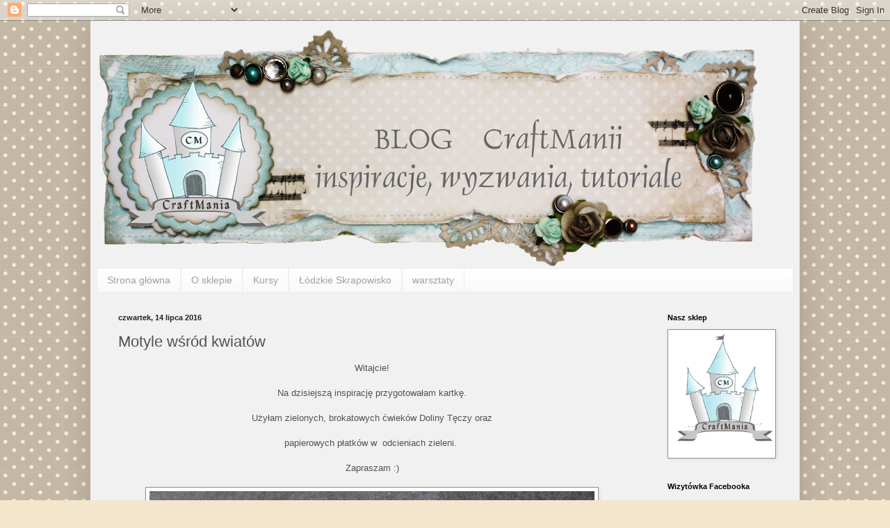

--- FILE ---
content_type: text/html; charset=UTF-8
request_url: https://craftmaniapl.blogspot.com/2016/07/motyle-wsrod-kwiatow.html
body_size: 21906
content:
<!DOCTYPE html>
<html class='v2' dir='ltr' lang='pl'>
<head>
<link href='https://www.blogger.com/static/v1/widgets/335934321-css_bundle_v2.css' rel='stylesheet' type='text/css'/>
<meta content='width=1100' name='viewport'/>
<meta content='text/html; charset=UTF-8' http-equiv='Content-Type'/>
<meta content='blogger' name='generator'/>
<link href='https://craftmaniapl.blogspot.com/favicon.ico' rel='icon' type='image/x-icon'/>
<link href='http://craftmaniapl.blogspot.com/2016/07/motyle-wsrod-kwiatow.html' rel='canonical'/>
<link rel="alternate" type="application/atom+xml" title="CraftMania - Atom" href="https://craftmaniapl.blogspot.com/feeds/posts/default" />
<link rel="alternate" type="application/rss+xml" title="CraftMania - RSS" href="https://craftmaniapl.blogspot.com/feeds/posts/default?alt=rss" />
<link rel="service.post" type="application/atom+xml" title="CraftMania - Atom" href="https://www.blogger.com/feeds/6716528048906825163/posts/default" />

<link rel="alternate" type="application/atom+xml" title="CraftMania - Atom" href="https://craftmaniapl.blogspot.com/feeds/652685950078255916/comments/default" />
<!--Can't find substitution for tag [blog.ieCssRetrofitLinks]-->
<link href='https://blogger.googleusercontent.com/img/b/R29vZ2xl/AVvXsEiD9pgqmUdCRnSsGIzhOVFmOs44fJVUwICv-qmINK7ukevvjhCo4R_U7ws3FRGCl7R6FfsBjWlYOzi_LWHYPBCF3IlWit_9SxxsCbg1GNfN8hl6zq-N-B1tub6VUQSFcem0zuaGi5Nuf9g/s640/23.jpg' rel='image_src'/>
<meta content='http://craftmaniapl.blogspot.com/2016/07/motyle-wsrod-kwiatow.html' property='og:url'/>
<meta content='Motyle wśród kwiatów ' property='og:title'/>
<meta content=' Witajcie!     Na dzisiejszą inspirację przygotowałam kartkę.     Użyłam zielonych, brokatowych ćwieków Doliny Tęczy oraz     papierowych pł...' property='og:description'/>
<meta content='https://blogger.googleusercontent.com/img/b/R29vZ2xl/AVvXsEiD9pgqmUdCRnSsGIzhOVFmOs44fJVUwICv-qmINK7ukevvjhCo4R_U7ws3FRGCl7R6FfsBjWlYOzi_LWHYPBCF3IlWit_9SxxsCbg1GNfN8hl6zq-N-B1tub6VUQSFcem0zuaGi5Nuf9g/w1200-h630-p-k-no-nu/23.jpg' property='og:image'/>
<title>CraftMania: Motyle wśród kwiatów </title>
<style id='page-skin-1' type='text/css'><!--
/*
-----------------------------------------------
Blogger Template Style
Name:     Simple
Designer: Blogger
URL:      www.blogger.com
----------------------------------------------- */
/* Content
----------------------------------------------- */
body {
font: normal normal 12px Arial, Tahoma, Helvetica, FreeSans, sans-serif;
color: #525252;
background: #f4e6cd url(//themes.googleusercontent.com/image?id=0BwVBOzw_-hbMNTQ3ODdjYmYtM2Q1Mi00MjBiLTlkNjgtZjIxMGMyYWVjYmYz) repeat scroll top center /* Credit: Ollustrator (http://www.istockphoto.com/googleimages.php?id=9505737&platform=blogger) */;
padding: 0 40px 40px 40px;
}
html body .region-inner {
min-width: 0;
max-width: 100%;
width: auto;
}
h2 {
font-size: 22px;
}
a:link {
text-decoration:none;
color: #7a7266;
}
a:visited {
text-decoration:none;
color: #67c5c5;
}
a:hover {
text-decoration:underline;
color: #35aca5;
}
.body-fauxcolumn-outer .fauxcolumn-inner {
background: transparent none repeat scroll top left;
_background-image: none;
}
.body-fauxcolumn-outer .cap-top {
position: absolute;
z-index: 1;
height: 400px;
width: 100%;
}
.body-fauxcolumn-outer .cap-top .cap-left {
width: 100%;
background: transparent none repeat-x scroll top left;
_background-image: none;
}
.content-outer {
-moz-box-shadow: 0 0 40px rgba(0, 0, 0, .15);
-webkit-box-shadow: 0 0 5px rgba(0, 0, 0, .15);
-goog-ms-box-shadow: 0 0 10px #333333;
box-shadow: 0 0 40px rgba(0, 0, 0, .15);
margin-bottom: 1px;
}
.content-inner {
padding: 10px 10px;
}
.content-inner {
background-color: #f1f1f1;
}
/* Header
----------------------------------------------- */
.header-outer {
background: #f1f1f1 none repeat-x scroll 0 -400px;
_background-image: none;
}
.Header h1 {
font: normal normal 60px Arial, Tahoma, Helvetica, FreeSans, sans-serif;
color: #c9903a;
text-shadow: -1px -1px 1px rgba(0, 0, 0, .2);
}
.Header h1 a {
color: #c9903a;
}
.Header .description {
font-size: 140%;
color: #828282;
}
.header-inner .Header .titlewrapper {
padding: 22px 30px;
}
.header-inner .Header .descriptionwrapper {
padding: 0 30px;
}
/* Tabs
----------------------------------------------- */
.tabs-inner .section:first-child {
border-top: 1px solid #eeeeee;
}
.tabs-inner .section:first-child ul {
margin-top: -1px;
border-top: 1px solid #eeeeee;
border-left: 0 solid #eeeeee;
border-right: 0 solid #eeeeee;
}
.tabs-inner .widget ul {
background: #f7f7f7 url(https://resources.blogblog.com/blogblog/data/1kt/simple/gradients_light.png) repeat-x scroll 0 -800px;
_background-image: none;
border-bottom: 1px solid #eeeeee;
margin-top: 0;
margin-left: -30px;
margin-right: -30px;
}
.tabs-inner .widget li a {
display: inline-block;
padding: .6em 1em;
font: normal normal 14px Arial, Tahoma, Helvetica, FreeSans, sans-serif;
color: #a0a0a0;
border-left: 1px solid #f1f1f1;
border-right: 1px solid #eeeeee;
}
.tabs-inner .widget li:first-child a {
border-left: none;
}
.tabs-inner .widget li.selected a, .tabs-inner .widget li a:hover {
color: #000000;
background-color: #f1f1f1;
text-decoration: none;
}
/* Columns
----------------------------------------------- */
.main-outer {
border-top: 0 solid #f1f1f1;
}
.fauxcolumn-left-outer .fauxcolumn-inner {
border-right: 1px solid #f1f1f1;
}
.fauxcolumn-right-outer .fauxcolumn-inner {
border-left: 1px solid #f1f1f1;
}
/* Headings
----------------------------------------------- */
div.widget > h2,
div.widget h2.title {
margin: 0 0 1em 0;
font: normal bold 11px Arial, Tahoma, Helvetica, FreeSans, sans-serif;
color: #000000;
}
/* Widgets
----------------------------------------------- */
.widget .zippy {
color: #a0a0a0;
text-shadow: 2px 2px 1px rgba(0, 0, 0, .1);
}
.widget .popular-posts ul {
list-style: none;
}
/* Posts
----------------------------------------------- */
h2.date-header {
font: normal bold 11px Arial, Tahoma, Helvetica, FreeSans, sans-serif;
}
.date-header span {
background-color: transparent;
color: #222222;
padding: inherit;
letter-spacing: inherit;
margin: inherit;
}
.main-inner {
padding-top: 30px;
padding-bottom: 30px;
}
.main-inner .column-center-inner {
padding: 0 15px;
}
.main-inner .column-center-inner .section {
margin: 0 15px;
}
.post {
margin: 0 0 25px 0;
}
h3.post-title, .comments h4 {
font: normal normal 22px Arial, Tahoma, Helvetica, FreeSans, sans-serif;
margin: .75em 0 0;
}
.post-body {
font-size: 110%;
line-height: 1.4;
position: relative;
}
.post-body img, .post-body .tr-caption-container, .Profile img, .Image img,
.BlogList .item-thumbnail img {
padding: 2px;
background: #ffffff;
border: 1px solid #909090;
-moz-box-shadow: 1px 1px 5px rgba(0, 0, 0, .1);
-webkit-box-shadow: 1px 1px 5px rgba(0, 0, 0, .1);
box-shadow: 1px 1px 5px rgba(0, 0, 0, .1);
}
.post-body img, .post-body .tr-caption-container {
padding: 5px;
}
.post-body .tr-caption-container {
color: #222222;
}
.post-body .tr-caption-container img {
padding: 0;
background: transparent;
border: none;
-moz-box-shadow: 0 0 0 rgba(0, 0, 0, .1);
-webkit-box-shadow: 0 0 0 rgba(0, 0, 0, .1);
box-shadow: 0 0 0 rgba(0, 0, 0, .1);
}
.post-header {
margin: 0 0 1.5em;
line-height: 1.6;
font-size: 90%;
}
.post-footer {
margin: 20px -2px 0;
padding: 5px 10px;
color: #525252;
background-color: #f7f7f7;
border-bottom: 1px solid #f1f1f1;
line-height: 1.6;
font-size: 90%;
}
#comments .comment-author {
padding-top: 1.5em;
border-top: 1px solid #f1f1f1;
background-position: 0 1.5em;
}
#comments .comment-author:first-child {
padding-top: 0;
border-top: none;
}
.avatar-image-container {
margin: .2em 0 0;
}
#comments .avatar-image-container img {
border: 1px solid #909090;
}
/* Comments
----------------------------------------------- */
.comments .comments-content .icon.blog-author {
background-repeat: no-repeat;
background-image: url([data-uri]);
}
.comments .comments-content .loadmore a {
border-top: 1px solid #a0a0a0;
border-bottom: 1px solid #a0a0a0;
}
.comments .comment-thread.inline-thread {
background-color: #f7f7f7;
}
.comments .continue {
border-top: 2px solid #a0a0a0;
}
/* Accents
---------------------------------------------- */
.section-columns td.columns-cell {
border-left: 1px solid #f1f1f1;
}
.blog-pager {
background: transparent none no-repeat scroll top center;
}
.blog-pager-older-link, .home-link,
.blog-pager-newer-link {
background-color: #f1f1f1;
padding: 5px;
}
.footer-outer {
border-top: 0 dashed #bbbbbb;
}
/* Mobile
----------------------------------------------- */
body.mobile  {
background-size: auto;
}
.mobile .body-fauxcolumn-outer {
background: transparent none repeat scroll top left;
}
.mobile .body-fauxcolumn-outer .cap-top {
background-size: 100% auto;
}
.mobile .content-outer {
-webkit-box-shadow: 0 0 3px rgba(0, 0, 0, .15);
box-shadow: 0 0 3px rgba(0, 0, 0, .15);
}
.mobile .tabs-inner .widget ul {
margin-left: 0;
margin-right: 0;
}
.mobile .post {
margin: 0;
}
.mobile .main-inner .column-center-inner .section {
margin: 0;
}
.mobile .date-header span {
padding: 0.1em 10px;
margin: 0 -10px;
}
.mobile h3.post-title {
margin: 0;
}
.mobile .blog-pager {
background: transparent none no-repeat scroll top center;
}
.mobile .footer-outer {
border-top: none;
}
.mobile .main-inner, .mobile .footer-inner {
background-color: #f1f1f1;
}
.mobile-index-contents {
color: #525252;
}
.mobile-link-button {
background-color: #7a7266;
}
.mobile-link-button a:link, .mobile-link-button a:visited {
color: #f1f1f1;
}
.mobile .tabs-inner .section:first-child {
border-top: none;
}
.mobile .tabs-inner .PageList .widget-content {
background-color: #f1f1f1;
color: #000000;
border-top: 1px solid #eeeeee;
border-bottom: 1px solid #eeeeee;
}
.mobile .tabs-inner .PageList .widget-content .pagelist-arrow {
border-left: 1px solid #eeeeee;
}

--></style>
<style id='template-skin-1' type='text/css'><!--
body {
min-width: 1020px;
}
.content-outer, .content-fauxcolumn-outer, .region-inner {
min-width: 1020px;
max-width: 1020px;
_width: 1020px;
}
.main-inner .columns {
padding-left: 0px;
padding-right: 210px;
}
.main-inner .fauxcolumn-center-outer {
left: 0px;
right: 210px;
/* IE6 does not respect left and right together */
_width: expression(this.parentNode.offsetWidth -
parseInt("0px") -
parseInt("210px") + 'px');
}
.main-inner .fauxcolumn-left-outer {
width: 0px;
}
.main-inner .fauxcolumn-right-outer {
width: 210px;
}
.main-inner .column-left-outer {
width: 0px;
right: 100%;
margin-left: -0px;
}
.main-inner .column-right-outer {
width: 210px;
margin-right: -210px;
}
#layout {
min-width: 0;
}
#layout .content-outer {
min-width: 0;
width: 800px;
}
#layout .region-inner {
min-width: 0;
width: auto;
}
body#layout div.add_widget {
padding: 8px;
}
body#layout div.add_widget a {
margin-left: 32px;
}
--></style>
<style>
    body {background-image:url(\/\/themes.googleusercontent.com\/image?id=0BwVBOzw_-hbMNTQ3ODdjYmYtM2Q1Mi00MjBiLTlkNjgtZjIxMGMyYWVjYmYz);}
    
@media (max-width: 200px) { body {background-image:url(\/\/themes.googleusercontent.com\/image?id=0BwVBOzw_-hbMNTQ3ODdjYmYtM2Q1Mi00MjBiLTlkNjgtZjIxMGMyYWVjYmYz&options=w200);}}
@media (max-width: 400px) and (min-width: 201px) { body {background-image:url(\/\/themes.googleusercontent.com\/image?id=0BwVBOzw_-hbMNTQ3ODdjYmYtM2Q1Mi00MjBiLTlkNjgtZjIxMGMyYWVjYmYz&options=w400);}}
@media (max-width: 800px) and (min-width: 401px) { body {background-image:url(\/\/themes.googleusercontent.com\/image?id=0BwVBOzw_-hbMNTQ3ODdjYmYtM2Q1Mi00MjBiLTlkNjgtZjIxMGMyYWVjYmYz&options=w800);}}
@media (max-width: 1200px) and (min-width: 801px) { body {background-image:url(\/\/themes.googleusercontent.com\/image?id=0BwVBOzw_-hbMNTQ3ODdjYmYtM2Q1Mi00MjBiLTlkNjgtZjIxMGMyYWVjYmYz&options=w1200);}}
/* Last tag covers anything over one higher than the previous max-size cap. */
@media (min-width: 1201px) { body {background-image:url(\/\/themes.googleusercontent.com\/image?id=0BwVBOzw_-hbMNTQ3ODdjYmYtM2Q1Mi00MjBiLTlkNjgtZjIxMGMyYWVjYmYz&options=w1600);}}
  </style>
<link href='https://www.blogger.com/dyn-css/authorization.css?targetBlogID=6716528048906825163&amp;zx=350d20ff-e778-4cd0-ade7-b1758d4dbdc5' media='none' onload='if(media!=&#39;all&#39;)media=&#39;all&#39;' rel='stylesheet'/><noscript><link href='https://www.blogger.com/dyn-css/authorization.css?targetBlogID=6716528048906825163&amp;zx=350d20ff-e778-4cd0-ade7-b1758d4dbdc5' rel='stylesheet'/></noscript>
<meta name='google-adsense-platform-account' content='ca-host-pub-1556223355139109'/>
<meta name='google-adsense-platform-domain' content='blogspot.com'/>

</head>
<body class='loading variant-pale'>
<div class='navbar section' id='navbar' name='Pasek nawigacyjny'><div class='widget Navbar' data-version='1' id='Navbar1'><script type="text/javascript">
    function setAttributeOnload(object, attribute, val) {
      if(window.addEventListener) {
        window.addEventListener('load',
          function(){ object[attribute] = val; }, false);
      } else {
        window.attachEvent('onload', function(){ object[attribute] = val; });
      }
    }
  </script>
<div id="navbar-iframe-container"></div>
<script type="text/javascript" src="https://apis.google.com/js/platform.js"></script>
<script type="text/javascript">
      gapi.load("gapi.iframes:gapi.iframes.style.bubble", function() {
        if (gapi.iframes && gapi.iframes.getContext) {
          gapi.iframes.getContext().openChild({
              url: 'https://www.blogger.com/navbar/6716528048906825163?po\x3d652685950078255916\x26origin\x3dhttps://craftmaniapl.blogspot.com',
              where: document.getElementById("navbar-iframe-container"),
              id: "navbar-iframe"
          });
        }
      });
    </script><script type="text/javascript">
(function() {
var script = document.createElement('script');
script.type = 'text/javascript';
script.src = '//pagead2.googlesyndication.com/pagead/js/google_top_exp.js';
var head = document.getElementsByTagName('head')[0];
if (head) {
head.appendChild(script);
}})();
</script>
</div></div>
<div class='body-fauxcolumns'>
<div class='fauxcolumn-outer body-fauxcolumn-outer'>
<div class='cap-top'>
<div class='cap-left'></div>
<div class='cap-right'></div>
</div>
<div class='fauxborder-left'>
<div class='fauxborder-right'></div>
<div class='fauxcolumn-inner'>
</div>
</div>
<div class='cap-bottom'>
<div class='cap-left'></div>
<div class='cap-right'></div>
</div>
</div>
</div>
<div class='content'>
<div class='content-fauxcolumns'>
<div class='fauxcolumn-outer content-fauxcolumn-outer'>
<div class='cap-top'>
<div class='cap-left'></div>
<div class='cap-right'></div>
</div>
<div class='fauxborder-left'>
<div class='fauxborder-right'></div>
<div class='fauxcolumn-inner'>
</div>
</div>
<div class='cap-bottom'>
<div class='cap-left'></div>
<div class='cap-right'></div>
</div>
</div>
</div>
<div class='content-outer'>
<div class='content-cap-top cap-top'>
<div class='cap-left'></div>
<div class='cap-right'></div>
</div>
<div class='fauxborder-left content-fauxborder-left'>
<div class='fauxborder-right content-fauxborder-right'></div>
<div class='content-inner'>
<header>
<div class='header-outer'>
<div class='header-cap-top cap-top'>
<div class='cap-left'></div>
<div class='cap-right'></div>
</div>
<div class='fauxborder-left header-fauxborder-left'>
<div class='fauxborder-right header-fauxborder-right'></div>
<div class='region-inner header-inner'>
<div class='header section' id='header' name='Nagłówek'><div class='widget Header' data-version='1' id='Header1'>
<div id='header-inner'>
<a href='https://craftmaniapl.blogspot.com/' style='display: block'>
<img alt='CraftMania' height='346px; ' id='Header1_headerimg' src='https://blogger.googleusercontent.com/img/b/R29vZ2xl/AVvXsEizuWZBSCCWGyHhDQ8pSdoplOm8U_2Nmmq6uotLRFZs90mG_1wvYjTsToAI_xRtcoz0TlLYGuywjk_Tu5J4jQ-V_GeScPjRg1BERJrIUacXbrf9nKa-w7HVCYrkFlWIawh6M2rLVyj2kRVS/s950/banerblog.png' style='display: block' width='950px; '/>
</a>
</div>
</div></div>
</div>
</div>
<div class='header-cap-bottom cap-bottom'>
<div class='cap-left'></div>
<div class='cap-right'></div>
</div>
</div>
</header>
<div class='tabs-outer'>
<div class='tabs-cap-top cap-top'>
<div class='cap-left'></div>
<div class='cap-right'></div>
</div>
<div class='fauxborder-left tabs-fauxborder-left'>
<div class='fauxborder-right tabs-fauxborder-right'></div>
<div class='region-inner tabs-inner'>
<div class='tabs section' id='crosscol' name='Wszystkie kolumny'><div class='widget PageList' data-version='1' id='PageList1'>
<h2>Strony</h2>
<div class='widget-content'>
<ul>
<li>
<a href='https://craftmaniapl.blogspot.com/'>Strona główna</a>
</li>
<li>
<a href='https://craftmaniapl.blogspot.com/p/o-sklepie.html'>O sklepie</a>
</li>
<li>
<a href='https://craftmaniapl.blogspot.com/p/kursy.html'>Kursy</a>
</li>
<li>
<a href='https://craftmaniapl.blogspot.com/p/odzkie-skrapowisko.html'>Łódzkie Skrapowisko</a>
</li>
<li>
<a href='https://craftmaniapl.blogspot.com/p/warsztaty.html'>warsztaty</a>
</li>
</ul>
<div class='clear'></div>
</div>
</div></div>
<div class='tabs no-items section' id='crosscol-overflow' name='Cross-Column 2'></div>
</div>
</div>
<div class='tabs-cap-bottom cap-bottom'>
<div class='cap-left'></div>
<div class='cap-right'></div>
</div>
</div>
<div class='main-outer'>
<div class='main-cap-top cap-top'>
<div class='cap-left'></div>
<div class='cap-right'></div>
</div>
<div class='fauxborder-left main-fauxborder-left'>
<div class='fauxborder-right main-fauxborder-right'></div>
<div class='region-inner main-inner'>
<div class='columns fauxcolumns'>
<div class='fauxcolumn-outer fauxcolumn-center-outer'>
<div class='cap-top'>
<div class='cap-left'></div>
<div class='cap-right'></div>
</div>
<div class='fauxborder-left'>
<div class='fauxborder-right'></div>
<div class='fauxcolumn-inner'>
</div>
</div>
<div class='cap-bottom'>
<div class='cap-left'></div>
<div class='cap-right'></div>
</div>
</div>
<div class='fauxcolumn-outer fauxcolumn-left-outer'>
<div class='cap-top'>
<div class='cap-left'></div>
<div class='cap-right'></div>
</div>
<div class='fauxborder-left'>
<div class='fauxborder-right'></div>
<div class='fauxcolumn-inner'>
</div>
</div>
<div class='cap-bottom'>
<div class='cap-left'></div>
<div class='cap-right'></div>
</div>
</div>
<div class='fauxcolumn-outer fauxcolumn-right-outer'>
<div class='cap-top'>
<div class='cap-left'></div>
<div class='cap-right'></div>
</div>
<div class='fauxborder-left'>
<div class='fauxborder-right'></div>
<div class='fauxcolumn-inner'>
</div>
</div>
<div class='cap-bottom'>
<div class='cap-left'></div>
<div class='cap-right'></div>
</div>
</div>
<!-- corrects IE6 width calculation -->
<div class='columns-inner'>
<div class='column-center-outer'>
<div class='column-center-inner'>
<div class='main section' id='main' name='Główny'><div class='widget Blog' data-version='1' id='Blog1'>
<div class='blog-posts hfeed'>

          <div class="date-outer">
        
<h2 class='date-header'><span>czwartek, 14 lipca 2016</span></h2>

          <div class="date-posts">
        
<div class='post-outer'>
<div class='post hentry uncustomized-post-template' itemprop='blogPost' itemscope='itemscope' itemtype='http://schema.org/BlogPosting'>
<meta content='https://blogger.googleusercontent.com/img/b/R29vZ2xl/AVvXsEiD9pgqmUdCRnSsGIzhOVFmOs44fJVUwICv-qmINK7ukevvjhCo4R_U7ws3FRGCl7R6FfsBjWlYOzi_LWHYPBCF3IlWit_9SxxsCbg1GNfN8hl6zq-N-B1tub6VUQSFcem0zuaGi5Nuf9g/s640/23.jpg' itemprop='image_url'/>
<meta content='6716528048906825163' itemprop='blogId'/>
<meta content='652685950078255916' itemprop='postId'/>
<a name='652685950078255916'></a>
<h3 class='post-title entry-title' itemprop='name'>
Motyle wśród kwiatów 
</h3>
<div class='post-header'>
<div class='post-header-line-1'></div>
</div>
<div class='post-body entry-content' id='post-body-652685950078255916' itemprop='description articleBody'>
<div class="separator" style="clear: both; text-align: center;">
Witajcie!</div>
<div class="separator" style="clear: both; text-align: center;">
<br /></div>
<div class="separator" style="clear: both; text-align: center;">
Na dzisiejszą inspirację przygotowałam kartkę.</div>
<div class="separator" style="clear: both; text-align: center;">
<br /></div>
<div class="separator" style="clear: both; text-align: center;">
Użyłam zielonych, brokatowych ćwieków Doliny Tęczy oraz</div>
<div class="separator" style="clear: both; text-align: center;">
<br /></div>
<div class="separator" style="clear: both; text-align: center;">
papierowych płatków w &nbsp;odcieniach zieleni.&nbsp;</div>
<div class="separator" style="clear: both; text-align: center;">
<br /></div>
<div class="separator" style="clear: both; text-align: center;">
Zapraszam :)</div>
<div style="text-align: center;">
<br /></div>
<div class="separator" style="clear: both; text-align: center;">
<a href="https://blogger.googleusercontent.com/img/b/R29vZ2xl/AVvXsEiD9pgqmUdCRnSsGIzhOVFmOs44fJVUwICv-qmINK7ukevvjhCo4R_U7ws3FRGCl7R6FfsBjWlYOzi_LWHYPBCF3IlWit_9SxxsCbg1GNfN8hl6zq-N-B1tub6VUQSFcem0zuaGi5Nuf9g/s1600/23.jpg" imageanchor="1" style="margin-left: 1em; margin-right: 1em;"><img border="0" height="634" src="https://blogger.googleusercontent.com/img/b/R29vZ2xl/AVvXsEiD9pgqmUdCRnSsGIzhOVFmOs44fJVUwICv-qmINK7ukevvjhCo4R_U7ws3FRGCl7R6FfsBjWlYOzi_LWHYPBCF3IlWit_9SxxsCbg1GNfN8hl6zq-N-B1tub6VUQSFcem0zuaGi5Nuf9g/s640/23.jpg" width="640" /></a></div>
<div style="text-align: center;">
<br /></div>
<div class="separator" style="clear: both; text-align: center;">
<a href="https://blogger.googleusercontent.com/img/b/R29vZ2xl/AVvXsEgZ4INjZ2qnklqZNMA93T48FwZ9Y1_g6eFG8w_O5TklOK_vY79YdVMmcOSXKiWxtHcFIT8aWbc-2yBbgtqbZTB5MWZVeS_sizO6cSpi4IW6vxa45DmnBi93S1kxwSW1jHV0ue0YsdkWzcg/s1600/26.jpg" imageanchor="1" style="margin-left: 1em; margin-right: 1em;"><img border="0" height="422" src="https://blogger.googleusercontent.com/img/b/R29vZ2xl/AVvXsEgZ4INjZ2qnklqZNMA93T48FwZ9Y1_g6eFG8w_O5TklOK_vY79YdVMmcOSXKiWxtHcFIT8aWbc-2yBbgtqbZTB5MWZVeS_sizO6cSpi4IW6vxa45DmnBi93S1kxwSW1jHV0ue0YsdkWzcg/s640/26.jpg" width="640" /></a></div>
<div style="text-align: center;">
<br /></div>
<div class="separator" style="clear: both; text-align: center;">
<a href="https://blogger.googleusercontent.com/img/b/R29vZ2xl/AVvXsEgKANnV86XlXGn9BOXKaxAft7H8BnOoPKEvEyprYjUd8Aqm2vQKmW83Q4bHe9MpySlkZznl8cILl5I0ewQryaIZk25co2SYSBrRm0v4W-PNgKtP-9JDYbRCLZRCbwQMPaMdCPvgFDVYeA4/s1600/27.jpg" imageanchor="1" style="margin-left: 1em; margin-right: 1em;"><img border="0" height="424" src="https://blogger.googleusercontent.com/img/b/R29vZ2xl/AVvXsEgKANnV86XlXGn9BOXKaxAft7H8BnOoPKEvEyprYjUd8Aqm2vQKmW83Q4bHe9MpySlkZznl8cILl5I0ewQryaIZk25co2SYSBrRm0v4W-PNgKtP-9JDYbRCLZRCbwQMPaMdCPvgFDVYeA4/s640/27.jpg" width="640" /></a></div>
<div style="text-align: center;">
<br /></div>
<div class="separator" style="clear: both; text-align: center;">
<a href="https://blogger.googleusercontent.com/img/b/R29vZ2xl/AVvXsEh_6iu9S7bDtx09JuQ4g2TnaMudO36nZOKAQz5UrWAr-sJzb8mLKIbgJV8CjKnbKY4MxQLGA5bWIipsg8glJODxj7SUabOEsZooIQLLIHGKbm05CnvVX4VBwgdoh9COAEOYFlGWiuSkv8A/s1600/28.jpg" imageanchor="1" style="margin-left: 1em; margin-right: 1em;"><img border="0" height="424" src="https://blogger.googleusercontent.com/img/b/R29vZ2xl/AVvXsEh_6iu9S7bDtx09JuQ4g2TnaMudO36nZOKAQz5UrWAr-sJzb8mLKIbgJV8CjKnbKY4MxQLGA5bWIipsg8glJODxj7SUabOEsZooIQLLIHGKbm05CnvVX4VBwgdoh9COAEOYFlGWiuSkv8A/s640/28.jpg" width="640" /></a></div>
<div style="text-align: center;">
<br /></div>
<div class="separator" style="clear: both; text-align: center;">
<a href="https://blogger.googleusercontent.com/img/b/R29vZ2xl/AVvXsEhGFPS68VYhzt1cg7jcoJiy6pwr4T97tdMi7J6-pXY4pXuD3GSYGjwyc3uiJ3mIiyRJMMueoIkKo_uKnOxHT4D9VWVH76BtKd7Muh2kElxolTsVJLKw1zI9IFcJeyniTf_XIBAoqisQ9uA/s1600/16.jpg" imageanchor="1" style="margin-left: 1em; margin-right: 1em;"><img border="0" height="568" src="https://blogger.googleusercontent.com/img/b/R29vZ2xl/AVvXsEhGFPS68VYhzt1cg7jcoJiy6pwr4T97tdMi7J6-pXY4pXuD3GSYGjwyc3uiJ3mIiyRJMMueoIkKo_uKnOxHT4D9VWVH76BtKd7Muh2kElxolTsVJLKw1zI9IFcJeyniTf_XIBAoqisQ9uA/s640/16.jpg" width="640" /></a></div>
<div style="text-align: center;">
</div>
<div style="text-align: center;">
<br /></div>
<div class="separator" style="clear: both; text-align: center;">
<a href="http://craftmania.pl/pl/p/papierowe-kwiatki-zielone-zestaw-maly/2068" style="margin-left: 1em; margin-right: 1em;"><img height="173" src="https://lh3.googleusercontent.com/blogger_img_proxy/AEn0k_sSQEWhu5LpZ94h8nCJbO2_KpuVCaWmsFtO0piThMDJANPp7KLJmzz8KUX7u4httbDU7kOcqNM4aRdNIpJVfm-MkSLahSJp3Fdk4EQKf-zFfpv60HFYUFpl1tM1lZIhYlhVu9vp6olAR6g=s0-d" width="200"></a><a href="http://craftmania.pl/pl/p/papierowe-kwiatki-limonkowe-zestaw-maly/2070"><img height="196" src="https://lh3.googleusercontent.com/blogger_img_proxy/AEn0k_toVWkbn-UgnvbPFwQIONIJHD8Sg3qJp8uWZJ7CS1v6R9bBklVrzAOsG6T-IaWW2oA0iEqGKnpb150O-Vdh_eg7iSho0tMafQm98l5ah61QM351l588Qg_RElLIVHF2WIhO9QM23ag6d40=s0-d" width="200"></a>&nbsp;&nbsp;&nbsp;<a href="http://craftmania.pl/pl/p/cwieki-brokatowe-zielone-6mm/114"><img height="163" src="https://lh3.googleusercontent.com/blogger_img_proxy/AEn0k_uHmYvL6pf6hxjhivwLR-G8Va4hXtfB6-BuJHiku5zM4ILEeXwHYBOC_sUX4_2uaPBzCvxakG6EwdFM-BjGU81_6-gDlXG5fJY6FP1j8ZSbz3DE-57UvUPXaWO0Zagv8nkr5aoskWSGnlk=s0-d" width="200"></a></div>
<div style="text-align: center;">
<br /></div>
<div style="text-align: center;">
<a href="http://craftmania.pl/pl/p/mgielka-perlowa-violet/398"><img height="200" src="https://lh3.googleusercontent.com/blogger_img_proxy/AEn0k_v4LlzPf6nWxIBuG1a0YCHc1m2EEmEnp6W7nCZZ2FFrL8i1Fbcmw4w7azD74iNhYfvTzZLCKkDUxzIck-IvI63fWMw1bbE_BfSjjBVnqMt9g9ECDeqyrjf3Hgu0MaAwrlMN8ElLIeuYGA=s0-d" width="100"></a>&nbsp;&nbsp;<a href="http://craftmania.pl/pl/p/tusz-Archival-Jet-Black/1884"><img height="155" src="https://lh3.googleusercontent.com/blogger_img_proxy/AEn0k_vsqa7djoYMkuwvgEsvoi0GwdHL-bqLIf9dIZifnJmQQvqN1mgqwYK6QNi-YH3owZy2eejMrh416p78WLcifJHfdtJvP9uLVj29Rz1PpB-UGxG3eQczud_bBRb1xTUBOABv2gq-rv59ynA=s0-d" width="200"></a>&nbsp;<a href="http://craftmania.pl/pl/p/mgielka-perlowa-green/391"><img height="200" src="https://lh3.googleusercontent.com/blogger_img_proxy/AEn0k_s4Yzu88FsqVEAn4l89BERTwdyEPJKDhFDGR7LaSeOeNtJ1mo_p-pp0fN0gyyxL0f9XPcj-fLfVjDLUSsZiL5aGDDhApyQb7z3fidRU6JTd_-_goniGX2IPYElrF-zx-q9oEcFdQcxR4hE=s0-d" width="95"></a></div>
<div style="text-align: center;">
<br /></div>
<div style="text-align: center;">
&nbsp;<a href="http://craftmania.pl/pl/p/Maska-Postcard/1723"><img height="197" src="https://lh3.googleusercontent.com/blogger_img_proxy/AEn0k_sMmAnXeEqv8Azm7fOcaPW_OjatLWmSkkV4fiNdQPCp1sI0lZH-2ZtdRdAbzK-p1bQ44pa0NYj3jozad3jBemMo_UUJGG3-Y0EJVibZO78_-m1AxkN23PM2ep9XWi-q7GjBmni0y_dwaas=s0-d" width="200"></a>&nbsp;<a href="http://craftmania.pl/pl/p/pasta-modelujaca-biala-120ml/400"><img height="200" src="https://lh3.googleusercontent.com/blogger_img_proxy/AEn0k_vE5r1Dk2DbPqWrfQAWqg7ALJOkEr0rsBc5JDfHJ1nKIw_GxH-oTpU0hbUawZbEQGhTXGhJxYkQ7Jtdjt_cUKbmpDwiC4tOdjF3rWQ_XOyOka5iE6Zd6nl1DB9FHMUiHSBbzmPe9IUplA=s0-d" width="176"></a>&nbsp;<a href="http://craftmania.pl/pl/p/masa-plastyczna-clay-biala/382"><img height="200" src="https://lh3.googleusercontent.com/blogger_img_proxy/AEn0k_vbYKDe-FQRzEaKvgmQtF6a-M2zPs3wd7YuizMWTPzbYzmVJgo8kv0OqIxVmLwi3EfxngIAI4BIW5wiheCcAZCfI9M75JCkoNeC7sYz1r7OgJ2BsuWFPtuz419Q2EtAOwBs8QrevGlCq04=s0-d" width="119"></a></div>
<div style="text-align: center;">
<br /></div>
<div style="text-align: center;">
<a href="http://craftmania.pl/pl/p/Kapusniaczek-pastele-04/1798"><img height="200" src="https://lh3.googleusercontent.com/blogger_img_proxy/AEn0k_sK-09dXlTr5m_pFA9DrNThF7XNns5LFein2Ts_NbWFgxRYS1fVgrRC6AiWs0MpS_1-7uQT_nVb0LzG53h-YQ4hx4gyd-5Mw5Ex1guUEMO8BFqEHUrE1BgYVNwGmnshGXOO7APyBOnkyhs=s0-d" width="200"></a>&nbsp;<a href="http://craftmania.pl/pl/p/Swiezo-Malowane-III-03/1282"><img height="200" src="https://lh3.googleusercontent.com/blogger_img_proxy/AEn0k_vdEA-5W3aykyiq9Ocu8vtM62694eSuYJG9smWKH_Jw3uKcjDtqoh5Pp1E6IfZ2TfH-geO3NqacNK9SXgtpY5WksegK2RzLVp0iWqwMV2tAJ-f9QtknIW_7glayuRCY6lqo2SM_abGzzw=s0-d" width="200"></a></div>
<div style="text-align: center;">
<br /></div>
<div style="text-align: center;">
Dziękuję :)</div>
<div style="text-align: center;">
<br /></div>
<div class="separator" style="clear: both; text-align: center;">
<a href="https://blogger.googleusercontent.com/img/b/R29vZ2xl/AVvXsEjXmMEW7IxXMRoagOlxKw40_3Lzea3ky5jp0K2fEQvsG_Xjd6KWaeCYFLLVlPPzEVkJKw54fAJo4AO-ojOEcU2oV0Je8e7y3HY75u-mmrcFIJh8cHshyphenhyphen8Rltq0Ml1Ns6KGBNd1X9V5b3Xo/s1600/11225155_990327521038563_5860055428717578362_n.jpg" imageanchor="1" style="margin-left: 1em; margin-right: 1em;"><img border="0" height="200" src="https://blogger.googleusercontent.com/img/b/R29vZ2xl/AVvXsEjXmMEW7IxXMRoagOlxKw40_3Lzea3ky5jp0K2fEQvsG_Xjd6KWaeCYFLLVlPPzEVkJKw54fAJo4AO-ojOEcU2oV0Je8e7y3HY75u-mmrcFIJh8cHshyphenhyphen8Rltq0Ml1Ns6KGBNd1X9V5b3Xo/s200/11225155_990327521038563_5860055428717578362_n.jpg" width="167" /></a></div>
<div style="text-align: center;">
<br /></div>
<div style="text-align: center;">
<br /></div>
<div style="text-align: center;">
<br /></div>
<div style='clear: both;'></div>
</div>
<div class='post-footer'>
<div class='post-footer-line post-footer-line-1'>
<span class='post-author vcard'>
Autor:
<span class='fn' itemprop='author' itemscope='itemscope' itemtype='http://schema.org/Person'>
<meta content='https://www.blogger.com/profile/16284484832607570368' itemprop='url'/>
<a class='g-profile' href='https://www.blogger.com/profile/16284484832607570368' rel='author' title='author profile'>
<span itemprop='name'>Olga Bielska Warsztaty Artystyczne</span>
</a>
</span>
</span>
<span class='post-timestamp'>
o
<meta content='http://craftmaniapl.blogspot.com/2016/07/motyle-wsrod-kwiatow.html' itemprop='url'/>
<a class='timestamp-link' href='https://craftmaniapl.blogspot.com/2016/07/motyle-wsrod-kwiatow.html' rel='bookmark' title='permanent link'><abbr class='published' itemprop='datePublished' title='2016-07-14T09:00:00+02:00'>09:00</abbr></a>
</span>
<span class='post-comment-link'>
</span>
<span class='post-icons'>
<span class='item-control blog-admin pid-1611112225'>
<a href='https://www.blogger.com/post-edit.g?blogID=6716528048906825163&postID=652685950078255916&from=pencil' title='Edytuj post'>
<img alt='' class='icon-action' height='18' src='https://resources.blogblog.com/img/icon18_edit_allbkg.gif' width='18'/>
</a>
</span>
</span>
<div class='post-share-buttons goog-inline-block'>
<a class='goog-inline-block share-button sb-email' href='https://www.blogger.com/share-post.g?blogID=6716528048906825163&postID=652685950078255916&target=email' target='_blank' title='Wyślij pocztą e-mail'><span class='share-button-link-text'>Wyślij pocztą e-mail</span></a><a class='goog-inline-block share-button sb-blog' href='https://www.blogger.com/share-post.g?blogID=6716528048906825163&postID=652685950078255916&target=blog' onclick='window.open(this.href, "_blank", "height=270,width=475"); return false;' target='_blank' title='Wrzuć na bloga'><span class='share-button-link-text'>Wrzuć na bloga</span></a><a class='goog-inline-block share-button sb-twitter' href='https://www.blogger.com/share-post.g?blogID=6716528048906825163&postID=652685950078255916&target=twitter' target='_blank' title='Udostępnij w X'><span class='share-button-link-text'>Udostępnij w X</span></a><a class='goog-inline-block share-button sb-facebook' href='https://www.blogger.com/share-post.g?blogID=6716528048906825163&postID=652685950078255916&target=facebook' onclick='window.open(this.href, "_blank", "height=430,width=640"); return false;' target='_blank' title='Udostępnij w usłudze Facebook'><span class='share-button-link-text'>Udostępnij w usłudze Facebook</span></a><a class='goog-inline-block share-button sb-pinterest' href='https://www.blogger.com/share-post.g?blogID=6716528048906825163&postID=652685950078255916&target=pinterest' target='_blank' title='Udostępnij w serwisie Pinterest'><span class='share-button-link-text'>Udostępnij w serwisie Pinterest</span></a>
</div>
</div>
<div class='post-footer-line post-footer-line-2'>
<span class='post-labels'>
Etykiety:
<a href='https://craftmaniapl.blogspot.com/search/label/%C4%87wieki%20brokatowe%20Dolina%20T%C4%99czy' rel='tag'>ćwieki brokatowe Dolina Tęczy</a>,
<a href='https://craftmaniapl.blogspot.com/search/label/%C4%87wieki%20i%20p%C5%82atki%20Dolina%20T%C4%99czy' rel='tag'>ćwieki i płatki Dolina Tęczy</a>,
<a href='https://craftmaniapl.blogspot.com/search/label/DT%20Olga' rel='tag'>DT Olga</a>,
<a href='https://craftmaniapl.blogspot.com/search/label/kartka' rel='tag'>kartka</a>,
<a href='https://craftmaniapl.blogspot.com/search/label/mgie%C5%82ki' rel='tag'>mgiełki</a>
</span>
</div>
<div class='post-footer-line post-footer-line-3'>
<span class='post-location'>
</span>
</div>
</div>
</div>
<div class='comments' id='comments'>
<a name='comments'></a>
<h4>Brak komentarzy:</h4>
<div id='Blog1_comments-block-wrapper'>
<dl class='avatar-comment-indent' id='comments-block'>
</dl>
</div>
<p class='comment-footer'>
<div class='comment-form'>
<a name='comment-form'></a>
<h4 id='comment-post-message'>Prześlij komentarz</h4>
<p>
</p>
<a href='https://www.blogger.com/comment/frame/6716528048906825163?po=652685950078255916&hl=pl&saa=85391&origin=https://craftmaniapl.blogspot.com' id='comment-editor-src'></a>
<iframe allowtransparency='true' class='blogger-iframe-colorize blogger-comment-from-post' frameborder='0' height='410px' id='comment-editor' name='comment-editor' src='' width='100%'></iframe>
<script src='https://www.blogger.com/static/v1/jsbin/2830521187-comment_from_post_iframe.js' type='text/javascript'></script>
<script type='text/javascript'>
      BLOG_CMT_createIframe('https://www.blogger.com/rpc_relay.html');
    </script>
</div>
</p>
</div>
</div>

        </div></div>
      
</div>
<div class='blog-pager' id='blog-pager'>
<span id='blog-pager-newer-link'>
<a class='blog-pager-newer-link' href='https://craftmaniapl.blogspot.com/2016/07/rozowe-roze-w-rozanym-ogrodzie.html' id='Blog1_blog-pager-newer-link' title='Nowszy post'>Nowszy post</a>
</span>
<span id='blog-pager-older-link'>
<a class='blog-pager-older-link' href='https://craftmaniapl.blogspot.com/2016/07/slubnie-w-szarosci-i-miecie.html' id='Blog1_blog-pager-older-link' title='Starszy post'>Starszy post</a>
</span>
<a class='home-link' href='https://craftmaniapl.blogspot.com/'>Strona główna</a>
</div>
<div class='clear'></div>
<div class='post-feeds'>
<div class='feed-links'>
Subskrybuj:
<a class='feed-link' href='https://craftmaniapl.blogspot.com/feeds/652685950078255916/comments/default' target='_blank' type='application/atom+xml'>Komentarze do posta (Atom)</a>
</div>
</div>
</div></div>
</div>
</div>
<div class='column-left-outer'>
<div class='column-left-inner'>
<aside>
</aside>
</div>
</div>
<div class='column-right-outer'>
<div class='column-right-inner'>
<aside>
<div class='sidebar section' id='sidebar-right-1'><div class='widget Image' data-version='1' id='Image8'>
<h2>Nasz sklep</h2>
<div class='widget-content'>
<a href='http://craftmania.pl/'>
<img alt='Nasz sklep' height='250' id='Image8_img' src='https://blogger.googleusercontent.com/img/b/R29vZ2xl/AVvXsEjAIYctVpZl72EZ3t-HWk3F1PAF8aWC80jhmuTJB-J5GqREbxF-bl96HRK5m85sfMrKBZSyRdDL7U14tr1QolD1arstbYbJzSAKKSYjFRDINhZhvN3DWVjCuihUD_gdh-3sFs0uW5ZMRRW7/s250/logo_craft.png' width='208'/>
</a>
<br/>
</div>
<div class='clear'></div>
</div><div class='widget HTML' data-version='1' id='HTML2'>
<h2 class='title'>Wizytówka Facebooka</h2>
<div class='widget-content'>
<!-- Facebook Badge START --><a href="https://www.facebook.com/pages/craftmaniapl/109026219168161" target="_TOP" style="font-family: &quot;lucida grande&quot;,tahoma,verdana,arial,sans-serif; font-size: 11px; font-variant: normal; font-style: normal; font-weight: normal; color: #3B5998; text-decoration: none;" title="craftmania.pl">craftmania.pl</a><br/><a href="https://www.facebook.com/pages/craftmaniapl/109026219168161" target="_TOP" title="craftmania.pl"><img src="https://badge.facebook.com/badge/109026219168161.1394.218833094.png" style="border: 0px;" /></a><br/><a href="https://pl-pl.facebook.com/advertising" target="_TOP" style="font-family: &quot;lucida grande&quot;,tahoma,verdana,arial,sans-serif; font-size: 11px; font-variant: normal; font-style: normal; font-weight: normal; color: #3B5998; text-decoration: none;" title="Utw&#xf3;rz w&#x142;asn&#x105; wizyt&#xf3;wk&#x119;!">Wypromuj również swoją stronę</a><!-- Facebook Badge END -->
</div>
<div class='clear'></div>
</div><div class='widget Image' data-version='1' id='Image9'>
<h2>nasza marka</h2>
<div class='widget-content'>
<a href='http://craftmania.pl/catalogsearch/result/?q=dolina+t%C4%99czy'>
<img alt='nasza marka' height='87' id='Image9_img' src='https://blogger.googleusercontent.com/img/b/R29vZ2xl/AVvXsEhPbVoMusJj4c048x_Y1lwQ3qrBA7crIcWFpBYGR2T-XU9aJ8FgVQ8IfCwWIfimyPmWOuusxsh_Y0vOcpe8rOYy8VEXVSxKyevbZAwWVjdDh0uApSMsqqca7i-eNTk56jIFaLy_F9v-trA/s300/dolina_teczy.jpg' width='170'/>
</a>
<br/>
</div>
<div class='clear'></div>
</div><div class='widget Image' data-version='1' id='Image3'>
<h2>Kamila</h2>
<div class='widget-content'>
<a href='http://tykajacezegary.blogspot.com/'>
<img alt='Kamila' height='191' id='Image3_img' src='https://blogger.googleusercontent.com/img/b/R29vZ2xl/AVvXsEhI-8BSkBkbVV7t6EacReO6Nr03ZPogkkrAIps8GCMWDU9DT6l6hYgS8u1YieRWLdMP_RS7WyHSyUVF-wbtt_WgS6LVFgs0eLMiz9XJFPgrIHvdY4ad0wtFlrWOLzXO8Cc1P5sX85LQChn7/s1600/dt-kamila.jpg' width='160'/>
</a>
<br/>
</div>
<div class='clear'></div>
</div><div class='widget Image' data-version='1' id='Image12'>
<h2>Ambasador Doliny Tęczy</h2>
<div class='widget-content'>
<a href='http://fikcjajestmodna89.blogspot.com/'>
<img alt='Ambasador Doliny Tęczy' height='170' id='Image12_img' src='https://blogger.googleusercontent.com/img/b/R29vZ2xl/AVvXsEgycwdXfEIBZDS9JxpAhxgm2lATKlc9wA1Xj_Tgq5AcmwSf62cziJrSJi_W-d9KPGMG_WKC4rAs52zEFhb_AhU7VAivJ0rCJsVK4nnUF8YpY4JSzWgtQ6L6gzd4wXJ8TxlWjCQbOAPE2Pj1/s170/dt_karolina-1.jpg' width='143'/>
</a>
<br/>
</div>
<div class='clear'></div>
</div><div class='widget Label' data-version='1' id='Label1'>
<div class='widget-content cloud-label-widget-content'>
<span class='label-size label-size-2'>
<a dir='ltr' href='https://craftmaniapl.blogspot.com/search/label/13arts'>13arts</a>
<span class='label-count' dir='ltr'>(5)</span>
</span>
<span class='label-size label-size-4'>
<a dir='ltr' href='https://craftmaniapl.blogspot.com/search/label/88makama2'>88makama2</a>
<span class='label-count' dir='ltr'>(33)</span>
</span>
<span class='label-size label-size-4'>
<a dir='ltr' href='https://craftmaniapl.blogspot.com/search/label/aktualno%C5%9Bci'>aktualności</a>
<span class='label-count' dir='ltr'>(61)</span>
</span>
<span class='label-size label-size-4'>
<a dir='ltr' href='https://craftmaniapl.blogspot.com/search/label/album'>album</a>
<span class='label-count' dir='ltr'>(39)</span>
</span>
<span class='label-size label-size-3'>
<a dir='ltr' href='https://craftmaniapl.blogspot.com/search/label/albumy'>albumy</a>
<span class='label-count' dir='ltr'>(16)</span>
</span>
<span class='label-size label-size-3'>
<a dir='ltr' href='https://craftmaniapl.blogspot.com/search/label/alteredart'>alteredart</a>
<span class='label-count' dir='ltr'>(10)</span>
</span>
<span class='label-size label-size-4'>
<a dir='ltr' href='https://craftmaniapl.blogspot.com/search/label/Ania'>Ania</a>
<span class='label-count' dir='ltr'>(63)</span>
</span>
<span class='label-size label-size-4'>
<a dir='ltr' href='https://craftmaniapl.blogspot.com/search/label/Anuszka'>Anuszka</a>
<span class='label-count' dir='ltr'>(55)</span>
</span>
<span class='label-size label-size-1'>
<a dir='ltr' href='https://craftmaniapl.blogspot.com/search/label/art%20journal'>art journal</a>
<span class='label-count' dir='ltr'>(1)</span>
</span>
<span class='label-size label-size-2'>
<a dir='ltr' href='https://craftmaniapl.blogspot.com/search/label/ATC'>ATC</a>
<span class='label-count' dir='ltr'>(3)</span>
</span>
<span class='label-size label-size-2'>
<a dir='ltr' href='https://craftmaniapl.blogspot.com/search/label/babeczka'>babeczka</a>
<span class='label-count' dir='ltr'>(7)</span>
</span>
<span class='label-size label-size-2'>
<a dir='ltr' href='https://craftmaniapl.blogspot.com/search/label/bajecznik'>bajecznik</a>
<span class='label-count' dir='ltr'>(2)</span>
</span>
<span class='label-size label-size-4'>
<a dir='ltr' href='https://craftmaniapl.blogspot.com/search/label/Bea'>Bea</a>
<span class='label-count' dir='ltr'>(105)</span>
</span>
<span class='label-size label-size-2'>
<a dir='ltr' href='https://craftmaniapl.blogspot.com/search/label/bi%C5%BCuteria'>biżuteria</a>
<span class='label-count' dir='ltr'>(6)</span>
</span>
<span class='label-size label-size-2'>
<a dir='ltr' href='https://craftmaniapl.blogspot.com/search/label/blejtram'>blejtram</a>
<span class='label-count' dir='ltr'>(5)</span>
</span>
<span class='label-size label-size-1'>
<a dir='ltr' href='https://craftmaniapl.blogspot.com/search/label/blejtram%20z%20%C5%82y%C5%BCk%C4%85'>blejtram z łyżką</a>
<span class='label-count' dir='ltr'>(1)</span>
</span>
<span class='label-size label-size-1'>
<a dir='ltr' href='https://craftmaniapl.blogspot.com/search/label/b%C5%82%C4%99kitne%20kwiaty'>błękitne kwiaty</a>
<span class='label-count' dir='ltr'>(1)</span>
</span>
<span class='label-size label-size-1'>
<a dir='ltr' href='https://craftmaniapl.blogspot.com/search/label/bombka'>bombka</a>
<span class='label-count' dir='ltr'>(1)</span>
</span>
<span class='label-size label-size-4'>
<a dir='ltr' href='https://craftmaniapl.blogspot.com/search/label/Bo%C5%BCe%20Narodzenie'>Boże Narodzenie</a>
<span class='label-count' dir='ltr'>(63)</span>
</span>
<span class='label-size label-size-2'>
<a dir='ltr' href='https://craftmaniapl.blogspot.com/search/label/brokat'>brokat</a>
<span class='label-count' dir='ltr'>(4)</span>
</span>
<span class='label-size label-size-1'>
<a dir='ltr' href='https://craftmaniapl.blogspot.com/search/label/buttony'>buttony</a>
<span class='label-count' dir='ltr'>(1)</span>
</span>
<span class='label-size label-size-3'>
<a dir='ltr' href='https://craftmaniapl.blogspot.com/search/label/ch%C5%82opiec'>chłopiec</a>
<span class='label-count' dir='ltr'>(9)</span>
</span>
<span class='label-size label-size-1'>
<a dir='ltr' href='https://craftmaniapl.blogspot.com/search/label/choinka'>choinka</a>
<span class='label-count' dir='ltr'>(1)</span>
</span>
<span class='label-size label-size-3'>
<a dir='ltr' href='https://craftmaniapl.blogspot.com/search/label/chrzest'>chrzest</a>
<span class='label-count' dir='ltr'>(10)</span>
</span>
<span class='label-size label-size-2'>
<a dir='ltr' href='https://craftmaniapl.blogspot.com/search/label/cwiek%20materialowy'>cwiek materialowy</a>
<span class='label-count' dir='ltr'>(2)</span>
</span>
<span class='label-size label-size-2'>
<a dir='ltr' href='https://craftmaniapl.blogspot.com/search/label/cwieki%20brokatowe%20Dolina%20T%C4%99czy'>cwieki brokatowe Dolina Tęczy</a>
<span class='label-count' dir='ltr'>(5)</span>
</span>
<span class='label-size label-size-3'>
<a dir='ltr' href='https://craftmaniapl.blogspot.com/search/label/%C4%87wiek%20brokatowy%20Dolina%20T%C4%99czy'>ćwiek brokatowy Dolina Tęczy</a>
<span class='label-count' dir='ltr'>(14)</span>
</span>
<span class='label-size label-size-3'>
<a dir='ltr' href='https://craftmaniapl.blogspot.com/search/label/%C4%87wiek%20per%C5%82owy%20Dolina%20T%C4%99czy'>ćwiek perłowy Dolina Tęczy</a>
<span class='label-count' dir='ltr'>(11)</span>
</span>
<span class='label-size label-size-5'>
<a dir='ltr' href='https://craftmaniapl.blogspot.com/search/label/%C4%87wieki'>ćwieki</a>
<span class='label-count' dir='ltr'>(226)</span>
</span>
<span class='label-size label-size-3'>
<a dir='ltr' href='https://craftmaniapl.blogspot.com/search/label/%C4%87wieki%20antyczne%20Dolina%20T%C4%99czy'>ćwieki antyczne Dolina Tęczy</a>
<span class='label-count' dir='ltr'>(13)</span>
</span>
<span class='label-size label-size-3'>
<a dir='ltr' href='https://craftmaniapl.blogspot.com/search/label/%C4%87wieki%20brokatowe'>ćwieki brokatowe</a>
<span class='label-count' dir='ltr'>(12)</span>
</span>
<span class='label-size label-size-3'>
<a dir='ltr' href='https://craftmaniapl.blogspot.com/search/label/%C4%87wieki%20brokatowe%20Dolina%20Teczy'>ćwieki brokatowe Dolina Teczy</a>
<span class='label-count' dir='ltr'>(10)</span>
</span>
<span class='label-size label-size-2'>
<a dir='ltr' href='https://craftmaniapl.blogspot.com/search/label/%C4%87wieki%20brokatowe%20Dolina%20T%C4%99czy'>ćwieki brokatowe Dolina Tęczy</a>
<span class='label-count' dir='ltr'>(2)</span>
</span>
<span class='label-size label-size-3'>
<a dir='ltr' href='https://craftmaniapl.blogspot.com/search/label/%C4%87wieki%20Dolina%20T%C4%99czy'>ćwieki Dolina Tęczy</a>
<span class='label-count' dir='ltr'>(16)</span>
</span>
<span class='label-size label-size-1'>
<a dir='ltr' href='https://craftmaniapl.blogspot.com/search/label/%C4%86wieki%20Dolina%20T%C4%99czy%20per%C5%82woe%20mini'>Ćwieki Dolina Tęczy perłwoe mini</a>
<span class='label-count' dir='ltr'>(1)</span>
</span>
<span class='label-size label-size-2'>
<a dir='ltr' href='https://craftmaniapl.blogspot.com/search/label/%C4%87wieki%20epoksydowe%20Dolina%20T%C4%99czy'>ćwieki epoksydowe Dolina Tęczy</a>
<span class='label-count' dir='ltr'>(6)</span>
</span>
<span class='label-size label-size-3'>
<a dir='ltr' href='https://craftmaniapl.blogspot.com/search/label/%C4%87wieki%20i%20p%C5%82atki%20Dolina%20T%C4%99czy'>ćwieki i płatki Dolina Tęczy</a>
<span class='label-count' dir='ltr'>(8)</span>
</span>
<span class='label-size label-size-2'>
<a dir='ltr' href='https://craftmaniapl.blogspot.com/search/label/%C4%87wieki%20krysztalowe%20Dolina%20T%C4%99czy'>ćwieki krysztalowe Dolina Tęczy</a>
<span class='label-count' dir='ltr'>(2)</span>
</span>
<span class='label-size label-size-2'>
<a dir='ltr' href='https://craftmaniapl.blogspot.com/search/label/%C4%87wieki%20kryszta%C5%82kowe%20Dolina%20T%C4%99czy'>ćwieki kryształkowe Dolina Tęczy</a>
<span class='label-count' dir='ltr'>(7)</span>
</span>
<span class='label-size label-size-2'>
<a dir='ltr' href='https://craftmaniapl.blogspot.com/search/label/%C4%87wieki%20kryszta%C5%82kowe%20i%20per%C5%82owe%20Dolina%20T%C4%99czy'>ćwieki kryształkowe i perłowe Dolina Tęczy</a>
<span class='label-count' dir='ltr'>(2)</span>
</span>
<span class='label-size label-size-2'>
<a dir='ltr' href='https://craftmaniapl.blogspot.com/search/label/%C4%87wieki%20kryszta%C5%82kowe%20r%C3%B3%C5%BCowe%20Dolina%20T%C4%99czy'>ćwieki kryształkowe różowe Dolina Tęczy</a>
<span class='label-count' dir='ltr'>(2)</span>
</span>
<span class='label-size label-size-2'>
<a dir='ltr' href='https://craftmaniapl.blogspot.com/search/label/%C4%87wieki%20kryszta%C5%82owe'>ćwieki kryształowe</a>
<span class='label-count' dir='ltr'>(5)</span>
</span>
<span class='label-size label-size-3'>
<a dir='ltr' href='https://craftmaniapl.blogspot.com/search/label/%C4%87wieki%20materia%C5%82owe'>ćwieki materiałowe</a>
<span class='label-count' dir='ltr'>(12)</span>
</span>
<span class='label-size label-size-3'>
<a dir='ltr' href='https://craftmaniapl.blogspot.com/search/label/%C4%87wieki%20metalowe'>ćwieki metalowe</a>
<span class='label-count' dir='ltr'>(12)</span>
</span>
<span class='label-size label-size-2'>
<a dir='ltr' href='https://craftmaniapl.blogspot.com/search/label/%C4%87wieki%20metalowe%20antyczne%20Dolina%20T%C4%99czy'>ćwieki metalowe antyczne Dolina Tęczy</a>
<span class='label-count' dir='ltr'>(7)</span>
</span>
<span class='label-size label-size-3'>
<a dir='ltr' href='https://craftmaniapl.blogspot.com/search/label/%C4%87wieki%20per%C5%82owe'>ćwieki perłowe</a>
<span class='label-count' dir='ltr'>(25)</span>
</span>
<span class='label-size label-size-3'>
<a dir='ltr' href='https://craftmaniapl.blogspot.com/search/label/%C4%87wieki%20per%C5%82owe%20Dolina%20T%C4%99czy'>ćwieki perłowe Dolina Tęczy</a>
<span class='label-count' dir='ltr'>(20)</span>
</span>
<span class='label-size label-size-3'>
<a dir='ltr' href='https://craftmaniapl.blogspot.com/search/label/%C4%87wieki%20per%C5%82y'>ćwieki perły</a>
<span class='label-count' dir='ltr'>(19)</span>
</span>
<span class='label-size label-size-2'>
<a dir='ltr' href='https://craftmaniapl.blogspot.com/search/label/dekoracja%20%C5%9Bwi%C4%85teczna'>dekoracja świąteczna</a>
<span class='label-count' dir='ltr'>(2)</span>
</span>
<span class='label-size label-size-1'>
<a dir='ltr' href='https://craftmaniapl.blogspot.com/search/label/dla%20maluszka'>dla maluszka</a>
<span class='label-count' dir='ltr'>(1)</span>
</span>
<span class='label-size label-size-1'>
<a dir='ltr' href='https://craftmaniapl.blogspot.com/search/label/dodatki%20do%20domu'>dodatki do domu</a>
<span class='label-count' dir='ltr'>(1)</span>
</span>
<span class='label-size label-size-4'>
<a dir='ltr' href='https://craftmaniapl.blogspot.com/search/label/Dolina%20T%C4%99czy'>Dolina Tęczy</a>
<span class='label-count' dir='ltr'>(46)</span>
</span>
<span class='label-size label-size-2'>
<a dir='ltr' href='https://craftmaniapl.blogspot.com/search/label/domek'>domek</a>
<span class='label-count' dir='ltr'>(4)</span>
</span>
<span class='label-size label-size-3'>
<a dir='ltr' href='https://craftmaniapl.blogspot.com/search/label/Dreamer'>Dreamer</a>
<span class='label-count' dir='ltr'>(14)</span>
</span>
<span class='label-size label-size-1'>
<a dir='ltr' href='https://craftmaniapl.blogspot.com/search/label/drobiazgi'>drobiazgi</a>
<span class='label-count' dir='ltr'>(1)</span>
</span>
<span class='label-size label-size-2'>
<a dir='ltr' href='https://craftmaniapl.blogspot.com/search/label/drzewo'>drzewo</a>
<span class='label-count' dir='ltr'>(2)</span>
</span>
<span class='label-size label-size-3'>
<a dir='ltr' href='https://craftmaniapl.blogspot.com/search/label/DT%20Olga'>DT Olga</a>
<span class='label-count' dir='ltr'>(8)</span>
</span>
<span class='label-size label-size-3'>
<a dir='ltr' href='https://craftmaniapl.blogspot.com/search/label/DT%20Roma'>DT Roma</a>
<span class='label-count' dir='ltr'>(18)</span>
</span>
<span class='label-size label-size-3'>
<a dir='ltr' href='https://craftmaniapl.blogspot.com/search/label/DT%20Rysa'>DT Rysa</a>
<span class='label-count' dir='ltr'>(8)</span>
</span>
<span class='label-size label-size-2'>
<a dir='ltr' href='https://craftmaniapl.blogspot.com/search/label/dzie%C5%84%20babci'>dzień babci</a>
<span class='label-count' dir='ltr'>(4)</span>
</span>
<span class='label-size label-size-2'>
<a dir='ltr' href='https://craftmaniapl.blogspot.com/search/label/dzie%C5%84%20dziadka'>dzień dziadka</a>
<span class='label-count' dir='ltr'>(4)</span>
</span>
<span class='label-size label-size-2'>
<a dir='ltr' href='https://craftmaniapl.blogspot.com/search/label/dzie%C5%84%20nauczyciela'>dzień nauczyciela</a>
<span class='label-count' dir='ltr'>(2)</span>
</span>
<span class='label-size label-size-2'>
<a dir='ltr' href='https://craftmaniapl.blogspot.com/search/label/dziewczynka'>dziewczynka</a>
<span class='label-count' dir='ltr'>(2)</span>
</span>
<span class='label-size label-size-1'>
<a dir='ltr' href='https://craftmaniapl.blogspot.com/search/label/efekt%20rdzy'>efekt rdzy</a>
<span class='label-count' dir='ltr'>(1)</span>
</span>
<span class='label-size label-size-2'>
<a dir='ltr' href='https://craftmaniapl.blogspot.com/search/label/elementy%20metalowe'>elementy metalowe</a>
<span class='label-count' dir='ltr'>(5)</span>
</span>
<span class='label-size label-size-3'>
<a dir='ltr' href='https://craftmaniapl.blogspot.com/search/label/Elwira'>Elwira</a>
<span class='label-count' dir='ltr'>(20)</span>
</span>
<span class='label-size label-size-3'>
<a dir='ltr' href='https://craftmaniapl.blogspot.com/search/label/exploding%20box'>exploding box</a>
<span class='label-count' dir='ltr'>(10)</span>
</span>
<span class='label-size label-size-3'>
<a dir='ltr' href='https://craftmaniapl.blogspot.com/search/label/foamiran'>foamiran</a>
<span class='label-count' dir='ltr'>(8)</span>
</span>
<span class='label-size label-size-2'>
<a dir='ltr' href='https://craftmaniapl.blogspot.com/search/label/folder'>folder</a>
<span class='label-count' dir='ltr'>(7)</span>
</span>
<span class='label-size label-size-3'>
<a dir='ltr' href='https://craftmaniapl.blogspot.com/search/label/Fresh'>Fresh</a>
<span class='label-count' dir='ltr'>(13)</span>
</span>
<span class='label-size label-size-1'>
<a dir='ltr' href='https://craftmaniapl.blogspot.com/search/label/gesso'>gesso</a>
<span class='label-count' dir='ltr'>(1)</span>
</span>
<span class='label-size label-size-2'>
<a dir='ltr' href='https://craftmaniapl.blogspot.com/search/label/grafika'>grafika</a>
<span class='label-count' dir='ltr'>(3)</span>
</span>
<span class='label-size label-size-3'>
<a dir='ltr' href='https://craftmaniapl.blogspot.com/search/label/guziki'>guziki</a>
<span class='label-count' dir='ltr'>(18)</span>
</span>
<span class='label-size label-size-1'>
<a dir='ltr' href='https://craftmaniapl.blogspot.com/search/label/gwiazdka'>gwiazdka</a>
<span class='label-count' dir='ltr'>(1)</span>
</span>
<span class='label-size label-size-2'>
<a dir='ltr' href='https://craftmaniapl.blogspot.com/search/label/herbatka%20dla%20dwojga'>herbatka dla dwojga</a>
<span class='label-count' dir='ltr'>(4)</span>
</span>
<span class='label-size label-size-4'>
<a dir='ltr' href='https://craftmaniapl.blogspot.com/search/label/inspiracje'>inspiracje</a>
<span class='label-count' dir='ltr'>(32)</span>
</span>
<span class='label-size label-size-3'>
<a dir='ltr' href='https://craftmaniapl.blogspot.com/search/label/jak%20pies%20z%20kotem'>jak pies z kotem</a>
<span class='label-count' dir='ltr'>(13)</span>
</span>
<span class='label-size label-size-2'>
<a dir='ltr' href='https://craftmaniapl.blogspot.com/search/label/jasna%20strona%20%C5%BCycia'>jasna strona życia</a>
<span class='label-count' dir='ltr'>(3)</span>
</span>
<span class='label-size label-size-3'>
<a dir='ltr' href='https://craftmaniapl.blogspot.com/search/label/kalendarze'>kalendarze</a>
<span class='label-count' dir='ltr'>(8)</span>
</span>
<span class='label-size label-size-4'>
<a dir='ltr' href='https://craftmaniapl.blogspot.com/search/label/Kamila'>Kamila</a>
<span class='label-count' dir='ltr'>(64)</span>
</span>
<span class='label-size label-size-2'>
<a dir='ltr' href='https://craftmaniapl.blogspot.com/search/label/Karolina'>Karolina</a>
<span class='label-count' dir='ltr'>(7)</span>
</span>
<span class='label-size label-size-4'>
<a dir='ltr' href='https://craftmaniapl.blogspot.com/search/label/kartka'>kartka</a>
<span class='label-count' dir='ltr'>(65)</span>
</span>
<span class='label-size label-size-2'>
<a dir='ltr' href='https://craftmaniapl.blogspot.com/search/label/kartka%20dla%20kobiety'>kartka dla kobiety</a>
<span class='label-count' dir='ltr'>(2)</span>
</span>
<span class='label-size label-size-1'>
<a dir='ltr' href='https://craftmaniapl.blogspot.com/search/label/kartka%20dla%20matki%20i%20dziecka'>kartka dla matki i dziecka</a>
<span class='label-count' dir='ltr'>(1)</span>
</span>
<span class='label-size label-size-2'>
<a dir='ltr' href='https://craftmaniapl.blogspot.com/search/label/kartka%20na%20ka%C5%BCd%C4%85%20okazj%C4%99'>kartka na każdą okazję</a>
<span class='label-count' dir='ltr'>(3)</span>
</span>
<span class='label-size label-size-3'>
<a dir='ltr' href='https://craftmaniapl.blogspot.com/search/label/kartka%20na%20urodziny'>kartka na urodziny</a>
<span class='label-count' dir='ltr'>(9)</span>
</span>
<span class='label-size label-size-2'>
<a dir='ltr' href='https://craftmaniapl.blogspot.com/search/label/kartka%20slubna'>kartka slubna</a>
<span class='label-count' dir='ltr'>(2)</span>
</span>
<span class='label-size label-size-3'>
<a dir='ltr' href='https://craftmaniapl.blogspot.com/search/label/kartka%20%C5%9Blubna'>kartka ślubna</a>
<span class='label-count' dir='ltr'>(9)</span>
</span>
<span class='label-size label-size-3'>
<a dir='ltr' href='https://craftmaniapl.blogspot.com/search/label/kartka%20urodzinowa'>kartka urodzinowa</a>
<span class='label-count' dir='ltr'>(26)</span>
</span>
<span class='label-size label-size-3'>
<a dir='ltr' href='https://craftmaniapl.blogspot.com/search/label/kartka%20w%20pude%C5%82ku'>kartka w pudełku</a>
<span class='label-count' dir='ltr'>(8)</span>
</span>
<span class='label-size label-size-1'>
<a dir='ltr' href='https://craftmaniapl.blogspot.com/search/label/kartka%20w%20steampunkowym%20klimacie'>kartka w steampunkowym klimacie</a>
<span class='label-count' dir='ltr'>(1)</span>
</span>
<span class='label-size label-size-2'>
<a dir='ltr' href='https://craftmaniapl.blogspot.com/search/label/kartka%20wiosenna'>kartka wiosenna</a>
<span class='label-count' dir='ltr'>(3)</span>
</span>
<span class='label-size label-size-2'>
<a dir='ltr' href='https://craftmaniapl.blogspot.com/search/label/kartka%20z%20kwiatami'>kartka z kwiatami</a>
<span class='label-count' dir='ltr'>(6)</span>
</span>
<span class='label-size label-size-5'>
<a dir='ltr' href='https://craftmaniapl.blogspot.com/search/label/kartki'>kartki</a>
<span class='label-count' dir='ltr'>(246)</span>
</span>
<span class='label-size label-size-2'>
<a dir='ltr' href='https://craftmaniapl.blogspot.com/search/label/Kasia'>Kasia</a>
<span class='label-count' dir='ltr'>(2)</span>
</span>
<span class='label-size label-size-3'>
<a dir='ltr' href='https://craftmaniapl.blogspot.com/search/label/Kasik'>Kasik</a>
<span class='label-count' dir='ltr'>(12)</span>
</span>
<span class='label-size label-size-3'>
<a dir='ltr' href='https://craftmaniapl.blogspot.com/search/label/Kejt'>Kejt</a>
<span class='label-count' dir='ltr'>(15)</span>
</span>
<span class='label-size label-size-1'>
<a dir='ltr' href='https://craftmaniapl.blogspot.com/search/label/kolekcja%20Nie%20Zapomnij%20o%20Mnie'>kolekcja Nie Zapomnij o Mnie</a>
<span class='label-count' dir='ltr'>(1)</span>
</span>
<span class='label-size label-size-1'>
<a dir='ltr' href='https://craftmaniapl.blogspot.com/search/label/kolekcja%20Tylko%20mnie%20kochaj'>kolekcja Tylko mnie kochaj</a>
<span class='label-count' dir='ltr'>(1)</span>
</span>
<span class='label-size label-size-3'>
<a dir='ltr' href='https://craftmaniapl.blogspot.com/search/label/Komunia'>Komunia</a>
<span class='label-count' dir='ltr'>(10)</span>
</span>
<span class='label-size label-size-2'>
<a dir='ltr' href='https://craftmaniapl.blogspot.com/search/label/konkurs'>konkurs</a>
<span class='label-count' dir='ltr'>(4)</span>
</span>
<span class='label-size label-size-2'>
<a dir='ltr' href='https://craftmaniapl.blogspot.com/search/label/koronka'>koronka</a>
<span class='label-count' dir='ltr'>(2)</span>
</span>
<span class='label-size label-size-2'>
<a dir='ltr' href='https://craftmaniapl.blogspot.com/search/label/kryszta%C5%82ki'>kryształki</a>
<span class='label-count' dir='ltr'>(3)</span>
</span>
<span class='label-size label-size-2'>
<a dir='ltr' href='https://craftmaniapl.blogspot.com/search/label/ksi%C4%99ga%20go%C5%9Bci'>księga gości</a>
<span class='label-count' dir='ltr'>(2)</span>
</span>
<span class='label-size label-size-3'>
<a dir='ltr' href='https://craftmaniapl.blogspot.com/search/label/kursy'>kursy</a>
<span class='label-count' dir='ltr'>(21)</span>
</span>
<span class='label-size label-size-2'>
<a dir='ltr' href='https://craftmaniapl.blogspot.com/search/label/kwiatki%20w%20zestawach'>kwiatki w zestawach</a>
<span class='label-count' dir='ltr'>(4)</span>
</span>
<span class='label-size label-size-1'>
<a dir='ltr' href='https://craftmaniapl.blogspot.com/search/label/kwiatki%20z%20materia%C5%82u%20szare'>kwiatki z materiału szare</a>
<span class='label-count' dir='ltr'>(1)</span>
</span>
<span class='label-size label-size-2'>
<a dir='ltr' href='https://craftmaniapl.blogspot.com/search/label/kwiatki%20z%20papieru'>kwiatki z papieru</a>
<span class='label-count' dir='ltr'>(2)</span>
</span>
<span class='label-size label-size-1'>
<a dir='ltr' href='https://craftmaniapl.blogspot.com/search/label/kwiatki%20z%20papieru%20mulberry'>kwiatki z papieru mulberry</a>
<span class='label-count' dir='ltr'>(1)</span>
</span>
<span class='label-size label-size-4'>
<a dir='ltr' href='https://craftmaniapl.blogspot.com/search/label/kwiaty'>kwiaty</a>
<span class='label-count' dir='ltr'>(116)</span>
</span>
<span class='label-size label-size-3'>
<a dir='ltr' href='https://craftmaniapl.blogspot.com/search/label/kwiaty%20Dolina%20T%C4%99czy'>kwiaty Dolina Tęczy</a>
<span class='label-count' dir='ltr'>(31)</span>
</span>
<span class='label-size label-size-3'>
<a dir='ltr' href='https://craftmaniapl.blogspot.com/search/label/kwiaty%20metalowe'>kwiaty metalowe</a>
<span class='label-count' dir='ltr'>(8)</span>
</span>
<span class='label-size label-size-2'>
<a dir='ltr' href='https://craftmaniapl.blogspot.com/search/label/kwiaty%20z%20papieru%20mulberry'>kwiaty z papieru mulberry</a>
<span class='label-count' dir='ltr'>(3)</span>
</span>
<span class='label-size label-size-3'>
<a dir='ltr' href='https://craftmaniapl.blogspot.com/search/label/Ladybug'>Ladybug</a>
<span class='label-count' dir='ltr'>(21)</span>
</span>
<span class='label-size label-size-1'>
<a dir='ltr' href='https://craftmaniapl.blogspot.com/search/label/laserowe%20love'>laserowe love</a>
<span class='label-count' dir='ltr'>(1)</span>
</span>
<span class='label-size label-size-2'>
<a dir='ltr' href='https://craftmaniapl.blogspot.com/search/label/layout'>layout</a>
<span class='label-count' dir='ltr'>(2)</span>
</span>
<span class='label-size label-size-4'>
<a dir='ltr' href='https://craftmaniapl.blogspot.com/search/label/LO'>LO</a>
<span class='label-count' dir='ltr'>(32)</span>
</span>
<span class='label-size label-size-3'>
<a dir='ltr' href='https://craftmaniapl.blogspot.com/search/label/Magda'>Magda</a>
<span class='label-count' dir='ltr'>(9)</span>
</span>
<span class='label-size label-size-2'>
<a dir='ltr' href='https://craftmaniapl.blogspot.com/search/label/mapka'>mapka</a>
<span class='label-count' dir='ltr'>(5)</span>
</span>
<span class='label-size label-size-3'>
<a dir='ltr' href='https://craftmaniapl.blogspot.com/search/label/masa%20plastyczna'>masa plastyczna</a>
<span class='label-count' dir='ltr'>(16)</span>
</span>
<span class='label-size label-size-4'>
<a dir='ltr' href='https://craftmaniapl.blogspot.com/search/label/media'>media</a>
<span class='label-count' dir='ltr'>(42)</span>
</span>
<span class='label-size label-size-3'>
<a dir='ltr' href='https://craftmaniapl.blogspot.com/search/label/mgie%C5%82ki'>mgiełki</a>
<span class='label-count' dir='ltr'>(9)</span>
</span>
<span class='label-size label-size-1'>
<a dir='ltr' href='https://craftmaniapl.blogspot.com/search/label/mikrokulki'>mikrokulki</a>
<span class='label-count' dir='ltr'>(1)</span>
</span>
<span class='label-size label-size-3'>
<a dir='ltr' href='https://craftmaniapl.blogspot.com/search/label/mix-media'>mix-media</a>
<span class='label-count' dir='ltr'>(10)</span>
</span>
<span class='label-size label-size-3'>
<a dir='ltr' href='https://craftmaniapl.blogspot.com/search/label/mixed-media'>mixed-media</a>
<span class='label-count' dir='ltr'>(15)</span>
</span>
<span class='label-size label-size-1'>
<a dir='ltr' href='https://craftmaniapl.blogspot.com/search/label/mixedmedia'>mixedmedia</a>
<span class='label-count' dir='ltr'>(1)</span>
</span>
<span class='label-size label-size-2'>
<a dir='ltr' href='https://craftmaniapl.blogspot.com/search/label/moodboard'>moodboard</a>
<span class='label-count' dir='ltr'>(3)</span>
</span>
<span class='label-size label-size-2'>
<a dir='ltr' href='https://craftmaniapl.blogspot.com/search/label/narodziny'>narodziny</a>
<span class='label-count' dir='ltr'>(2)</span>
</span>
<span class='label-size label-size-2'>
<a dir='ltr' href='https://craftmaniapl.blogspot.com/search/label/notes'>notes</a>
<span class='label-count' dir='ltr'>(5)</span>
</span>
<span class='label-size label-size-4'>
<a dir='ltr' href='https://craftmaniapl.blogspot.com/search/label/notesy'>notesy</a>
<span class='label-count' dir='ltr'>(40)</span>
</span>
<span class='label-size label-size-4'>
<a dir='ltr' href='https://craftmaniapl.blogspot.com/search/label/nowo%C5%9Bci'>nowości</a>
<span class='label-count' dir='ltr'>(49)</span>
</span>
<span class='label-size label-size-2'>
<a dir='ltr' href='https://craftmaniapl.blogspot.com/search/label/Olga'>Olga</a>
<span class='label-count' dir='ltr'>(6)</span>
</span>
<span class='label-size label-size-1'>
<a dir='ltr' href='https://craftmaniapl.blogspot.com/search/label/papier%20Lemoncraft%20Dom%20R%C3%B3%C5%BC'>papier Lemoncraft Dom Róż</a>
<span class='label-count' dir='ltr'>(1)</span>
</span>
<span class='label-size label-size-4'>
<a dir='ltr' href='https://craftmaniapl.blogspot.com/search/label/papiery'>papiery</a>
<span class='label-count' dir='ltr'>(53)</span>
</span>
<span class='label-size label-size-2'>
<a dir='ltr' href='https://craftmaniapl.blogspot.com/search/label/papiery%2013arts'>papiery 13arts</a>
<span class='label-count' dir='ltr'>(2)</span>
</span>
<span class='label-size label-size-2'>
<a dir='ltr' href='https://craftmaniapl.blogspot.com/search/label/papiery%20Lemoncraft'>papiery Lemoncraft</a>
<span class='label-count' dir='ltr'>(6)</span>
</span>
<span class='label-size label-size-2'>
<a dir='ltr' href='https://craftmaniapl.blogspot.com/search/label/pasta%20do%20sp%C4%99ka%C5%84'>pasta do spękań</a>
<span class='label-count' dir='ltr'>(2)</span>
</span>
<span class='label-size label-size-2'>
<a dir='ltr' href='https://craftmaniapl.blogspot.com/search/label/pasta%20modeluj%C4%85ca'>pasta modelująca</a>
<span class='label-count' dir='ltr'>(5)</span>
</span>
<span class='label-size label-size-3'>
<a dir='ltr' href='https://craftmaniapl.blogspot.com/search/label/pere%C5%82ki'>perełki</a>
<span class='label-count' dir='ltr'>(18)</span>
</span>
<span class='label-size label-size-1'>
<a dir='ltr' href='https://craftmaniapl.blogspot.com/search/label/pierwsza%20gwiazdka'>pierwsza gwiazdka</a>
<span class='label-count' dir='ltr'>(1)</span>
</span>
<span class='label-size label-size-1'>
<a dir='ltr' href='https://craftmaniapl.blogspot.com/search/label/planner'>planner</a>
<span class='label-count' dir='ltr'>(1)</span>
</span>
<span class='label-size label-size-2'>
<a dir='ltr' href='https://craftmaniapl.blogspot.com/search/label/platki%20do%20kwiatk%C3%B3w%20Dolina%20Teczy'>platki do kwiatków Dolina Teczy</a>
<span class='label-count' dir='ltr'>(4)</span>
</span>
<span class='label-size label-size-2'>
<a dir='ltr' href='https://craftmaniapl.blogspot.com/search/label/platki%20Dolina%20T%C4%99czy'>platki Dolina Tęczy</a>
<span class='label-count' dir='ltr'>(4)</span>
</span>
<span class='label-size label-size-1'>
<a dir='ltr' href='https://craftmaniapl.blogspot.com/search/label/p%C5%82atki%20do%20kwiatk%C3%B3w%20Dolina%20Teczy'>płatki do kwiatków Dolina Teczy</a>
<span class='label-count' dir='ltr'>(1)</span>
</span>
<span class='label-size label-size-1'>
<a dir='ltr' href='https://craftmaniapl.blogspot.com/search/label/p%C5%82atki%20do%20kwiatk%C3%B3w%20Dolina%20T%C4%99czy'>płatki do kwiatków Dolina Tęczy</a>
<span class='label-count' dir='ltr'>(1)</span>
</span>
<span class='label-size label-size-1'>
<a dir='ltr' href='https://craftmaniapl.blogspot.com/search/label/p%C5%82atki%20do%20kwiatk%C3%B3w%20Prima'>płatki do kwiatków Prima</a>
<span class='label-count' dir='ltr'>(1)</span>
</span>
<span class='label-size label-size-2'>
<a dir='ltr' href='https://craftmaniapl.blogspot.com/search/label/p%C5%82atki%20Dolina%20T%C4%99czy'>płatki Dolina Tęczy</a>
<span class='label-count' dir='ltr'>(6)</span>
</span>
<span class='label-size label-size-2'>
<a dir='ltr' href='https://craftmaniapl.blogspot.com/search/label/p%C5%82atki%20lawendowe%20Dolina%20T%C4%99czy'>płatki lawendowe Dolina Tęczy</a>
<span class='label-count' dir='ltr'>(2)</span>
</span>
<span class='label-size label-size-1'>
<a dir='ltr' href='https://craftmaniapl.blogspot.com/search/label/pocket%20scrapbooking'>pocket scrapbooking</a>
<span class='label-count' dir='ltr'>(1)</span>
</span>
<span class='label-size label-size-1'>
<a dir='ltr' href='https://craftmaniapl.blogspot.com/search/label/podobrazie'>podobrazie</a>
<span class='label-count' dir='ltr'>(1)</span>
</span>
<span class='label-size label-size-1'>
<a dir='ltr' href='https://craftmaniapl.blogspot.com/search/label/po%C5%BCegnanie'>pożegnanie</a>
<span class='label-count' dir='ltr'>(1)</span>
</span>
<span class='label-size label-size-2'>
<a dir='ltr' href='https://craftmaniapl.blogspot.com/search/label/prezenty'>prezenty</a>
<span class='label-count' dir='ltr'>(2)</span>
</span>
<span class='label-size label-size-3'>
<a dir='ltr' href='https://craftmaniapl.blogspot.com/search/label/produkt%20miesi%C4%85ca'>produkt miesiąca</a>
<span class='label-count' dir='ltr'>(27)</span>
</span>
<span class='label-size label-size-2'>
<a dir='ltr' href='https://craftmaniapl.blogspot.com/search/label/promocje'>promocje</a>
<span class='label-count' dir='ltr'>(7)</span>
</span>
<span class='label-size label-size-3'>
<a dir='ltr' href='https://craftmaniapl.blogspot.com/search/label/przepi%C5%9Bniki'>przepiśniki</a>
<span class='label-count' dir='ltr'>(15)</span>
</span>
<span class='label-size label-size-2'>
<a dir='ltr' href='https://craftmaniapl.blogspot.com/search/label/przestrzennie'>przestrzennie</a>
<span class='label-count' dir='ltr'>(2)</span>
</span>
<span class='label-size label-size-3'>
<a dir='ltr' href='https://craftmaniapl.blogspot.com/search/label/przytulne%20%C5%9Bwi%C4%99ta'>przytulne święta</a>
<span class='label-count' dir='ltr'>(8)</span>
</span>
<span class='label-size label-size-1'>
<a dir='ltr' href='https://craftmaniapl.blogspot.com/search/label/pude%C5%82eczko'>pudełeczko</a>
<span class='label-count' dir='ltr'>(1)</span>
</span>
<span class='label-size label-size-3'>
<a dir='ltr' href='https://craftmaniapl.blogspot.com/search/label/pude%C5%82ko'>pudełko</a>
<span class='label-count' dir='ltr'>(17)</span>
</span>
<span class='label-size label-size-3'>
<a dir='ltr' href='https://craftmaniapl.blogspot.com/search/label/Rainbow%20Color'>Rainbow Color</a>
<span class='label-count' dir='ltr'>(8)</span>
</span>
<span class='label-size label-size-3'>
<a dir='ltr' href='https://craftmaniapl.blogspot.com/search/label/ramka'>ramka</a>
<span class='label-count' dir='ltr'>(8)</span>
</span>
<span class='label-size label-size-3'>
<a dir='ltr' href='https://craftmaniapl.blogspot.com/search/label/ramki'>ramki</a>
<span class='label-count' dir='ltr'>(16)</span>
</span>
<span class='label-size label-size-2'>
<a dir='ltr' href='https://craftmaniapl.blogspot.com/search/label/retro'>retro</a>
<span class='label-count' dir='ltr'>(5)</span>
</span>
<span class='label-size label-size-1'>
<a dir='ltr' href='https://craftmaniapl.blogspot.com/search/label/roczek'>roczek</a>
<span class='label-count' dir='ltr'>(1)</span>
</span>
<span class='label-size label-size-2'>
<a dir='ltr' href='https://craftmaniapl.blogspot.com/search/label/rocznica%20%C5%9Blubu'>rocznica ślubu</a>
<span class='label-count' dir='ltr'>(2)</span>
</span>
<span class='label-size label-size-2'>
<a dir='ltr' href='https://craftmaniapl.blogspot.com/search/label/Roma'>Roma</a>
<span class='label-count' dir='ltr'>(6)</span>
</span>
<span class='label-size label-size-1'>
<a dir='ltr' href='https://craftmaniapl.blogspot.com/search/label/r%C3%B3zyczki%20turkusowe'>rózyczki turkusowe</a>
<span class='label-count' dir='ltr'>(1)</span>
</span>
<span class='label-size label-size-2'>
<a dir='ltr' href='https://craftmaniapl.blogspot.com/search/label/r%C3%B3%C5%BCe%20papierowe'>róże papierowe</a>
<span class='label-count' dir='ltr'>(3)</span>
</span>
<span class='label-size label-size-1'>
<a dir='ltr' href='https://craftmaniapl.blogspot.com/search/label/r%C3%B3%C5%BCowe'>różowe</a>
<span class='label-count' dir='ltr'>(1)</span>
</span>
<span class='label-size label-size-2'>
<a dir='ltr' href='https://craftmaniapl.blogspot.com/search/label/Rysa'>Rysa</a>
<span class='label-count' dir='ltr'>(7)</span>
</span>
<span class='label-size label-size-2'>
<a dir='ltr' href='https://craftmaniapl.blogspot.com/search/label/scrap'>scrap</a>
<span class='label-count' dir='ltr'>(6)</span>
</span>
<span class='label-size label-size-2'>
<a dir='ltr' href='https://craftmaniapl.blogspot.com/search/label/ScrapBerry%27s'>ScrapBerry&#39;s</a>
<span class='label-count' dir='ltr'>(4)</span>
</span>
<span class='label-size label-size-3'>
<a dir='ltr' href='https://craftmaniapl.blogspot.com/search/label/scrapbooking'>scrapbooking</a>
<span class='label-count' dir='ltr'>(8)</span>
</span>
<span class='label-size label-size-2'>
<a dir='ltr' href='https://craftmaniapl.blogspot.com/search/label/scrapuszko'>scrapuszko</a>
<span class='label-count' dir='ltr'>(2)</span>
</span>
<span class='label-size label-size-2'>
<a dir='ltr' href='https://craftmaniapl.blogspot.com/search/label/serce'>serce</a>
<span class='label-count' dir='ltr'>(2)</span>
</span>
<span class='label-size label-size-1'>
<a dir='ltr' href='https://craftmaniapl.blogspot.com/search/label/shadow%20box'>shadow box</a>
<span class='label-count' dir='ltr'>(1)</span>
</span>
<span class='label-size label-size-1'>
<a dir='ltr' href='https://craftmaniapl.blogspot.com/search/label/shadowbox'>shadowbox</a>
<span class='label-count' dir='ltr'>(1)</span>
</span>
<span class='label-size label-size-1'>
<a dir='ltr' href='https://craftmaniapl.blogspot.com/search/label/skrapuszko'>skrapuszko</a>
<span class='label-count' dir='ltr'>(1)</span>
</span>
<span class='label-size label-size-1'>
<a dir='ltr' href='https://craftmaniapl.blogspot.com/search/label/stamperia'>stamperia</a>
<span class='label-count' dir='ltr'>(1)</span>
</span>
<span class='label-size label-size-1'>
<a dir='ltr' href='https://craftmaniapl.blogspot.com/search/label/steampunk'>steampunk</a>
<span class='label-count' dir='ltr'>(1)</span>
</span>
<span class='label-size label-size-2'>
<a dir='ltr' href='https://craftmaniapl.blogspot.com/search/label/stemple'>stemple</a>
<span class='label-count' dir='ltr'>(7)</span>
</span>
<span class='label-size label-size-2'>
<a dir='ltr' href='https://craftmaniapl.blogspot.com/search/label/Summer%20City'>Summer City</a>
<span class='label-count' dir='ltr'>(3)</span>
</span>
<span class='label-size label-size-1'>
<a dir='ltr' href='https://craftmaniapl.blogspot.com/search/label/sweetheart'>sweetheart</a>
<span class='label-count' dir='ltr'>(1)</span>
</span>
<span class='label-size label-size-4'>
<a dir='ltr' href='https://craftmaniapl.blogspot.com/search/label/%C5%9Alub'>Ślub</a>
<span class='label-count' dir='ltr'>(46)</span>
</span>
<span class='label-size label-size-2'>
<a dir='ltr' href='https://craftmaniapl.blogspot.com/search/label/%C5%9Bwi%C4%99ta'>święta</a>
<span class='label-count' dir='ltr'>(7)</span>
</span>
<span class='label-size label-size-3'>
<a dir='ltr' href='https://craftmaniapl.blogspot.com/search/label/tag'>tag</a>
<span class='label-count' dir='ltr'>(16)</span>
</span>
<span class='label-size label-size-1'>
<a dir='ltr' href='https://craftmaniapl.blogspot.com/search/label/tag%20zimowy'>tag zimowy</a>
<span class='label-count' dir='ltr'>(1)</span>
</span>
<span class='label-size label-size-2'>
<a dir='ltr' href='https://craftmaniapl.blogspot.com/search/label/ta%C5%9Bmy%20washi'>taśmy washi</a>
<span class='label-count' dir='ltr'>(5)</span>
</span>
<span class='label-size label-size-2'>
<a dir='ltr' href='https://craftmaniapl.blogspot.com/search/label/tekturki'>tekturki</a>
<span class='label-count' dir='ltr'>(7)</span>
</span>
<span class='label-size label-size-3'>
<a dir='ltr' href='https://craftmaniapl.blogspot.com/search/label/T%C4%99czowa%20Za%C5%82oga'>Tęczowa Załoga</a>
<span class='label-count' dir='ltr'>(8)</span>
</span>
<span class='label-size label-size-3'>
<a dir='ltr' href='https://craftmaniapl.blogspot.com/search/label/The%20Scrapcake'>The Scrapcake</a>
<span class='label-count' dir='ltr'>(21)</span>
</span>
<span class='label-size label-size-2'>
<a dir='ltr' href='https://craftmaniapl.blogspot.com/search/label/tydzie%C5%84%20z'>tydzień z</a>
<span class='label-count' dir='ltr'>(3)</span>
</span>
<span class='label-size label-size-2'>
<a dir='ltr' href='https://craftmaniapl.blogspot.com/search/label/tydzie%C5%84%20z...'>tydzień z...</a>
<span class='label-count' dir='ltr'>(2)</span>
</span>
<span class='label-size label-size-4'>
<a dir='ltr' href='https://craftmaniapl.blogspot.com/search/label/uhk'>uhk</a>
<span class='label-count' dir='ltr'>(51)</span>
</span>
<span class='label-size label-size-2'>
<a dir='ltr' href='https://craftmaniapl.blogspot.com/search/label/upominek'>upominek</a>
<span class='label-count' dir='ltr'>(4)</span>
</span>
<span class='label-size label-size-3'>
<a dir='ltr' href='https://craftmaniapl.blogspot.com/search/label/urodziny'>urodziny</a>
<span class='label-count' dir='ltr'>(16)</span>
</span>
<span class='label-size label-size-2'>
<a dir='ltr' href='https://craftmaniapl.blogspot.com/search/label/uzupe%C5%82nienia'>uzupełnienia</a>
<span class='label-count' dir='ltr'>(2)</span>
</span>
<span class='label-size label-size-4'>
<a dir='ltr' href='https://craftmaniapl.blogspot.com/search/label/vairatka'>vairatka</a>
<span class='label-count' dir='ltr'>(72)</span>
</span>
<span class='label-size label-size-2'>
<a dir='ltr' href='https://craftmaniapl.blogspot.com/search/label/warsztaty'>warsztaty</a>
<span class='label-count' dir='ltr'>(2)</span>
</span>
<span class='label-size label-size-1'>
<a dir='ltr' href='https://craftmaniapl.blogspot.com/search/label/wazonik'>wazonik</a>
<span class='label-count' dir='ltr'>(1)</span>
</span>
<span class='label-size label-size-1'>
<a dir='ltr' href='https://craftmaniapl.blogspot.com/search/label/wianek'>wianek</a>
<span class='label-count' dir='ltr'>(1)</span>
</span>
<span class='label-size label-size-2'>
<a dir='ltr' href='https://craftmaniapl.blogspot.com/search/label/wianuszki'>wianuszki</a>
<span class='label-count' dir='ltr'>(2)</span>
</span>
<span class='label-size label-size-3'>
<a dir='ltr' href='https://craftmaniapl.blogspot.com/search/label/Wielkanoc'>Wielkanoc</a>
<span class='label-count' dir='ltr'>(16)</span>
</span>
<span class='label-size label-size-1'>
<a dir='ltr' href='https://craftmaniapl.blogspot.com/search/label/Wielki%20B%C5%82%C4%99kit'>Wielki Błękit</a>
<span class='label-count' dir='ltr'>(1)</span>
</span>
<span class='label-size label-size-2'>
<a dir='ltr' href='https://craftmaniapl.blogspot.com/search/label/Winter%20Time'>Winter Time</a>
<span class='label-count' dir='ltr'>(2)</span>
</span>
<span class='label-size label-size-2'>
<a dir='ltr' href='https://craftmaniapl.blogspot.com/search/label/Wiosennie'>Wiosennie</a>
<span class='label-count' dir='ltr'>(2)</span>
</span>
<span class='label-size label-size-2'>
<a dir='ltr' href='https://craftmaniapl.blogspot.com/search/label/wiosna'>wiosna</a>
<span class='label-count' dir='ltr'>(2)</span>
</span>
<span class='label-size label-size-2'>
<a dir='ltr' href='https://craftmaniapl.blogspot.com/search/label/wonderland'>wonderland</a>
<span class='label-count' dir='ltr'>(2)</span>
</span>
<span class='label-size label-size-3'>
<a dir='ltr' href='https://craftmaniapl.blogspot.com/search/label/wykrojniki'>wykrojniki</a>
<span class='label-count' dir='ltr'>(12)</span>
</span>
<span class='label-size label-size-4'>
<a dir='ltr' href='https://craftmaniapl.blogspot.com/search/label/wyzwania'>wyzwania</a>
<span class='label-count' dir='ltr'>(114)</span>
</span>
<span class='label-size label-size-4'>
<a dir='ltr' href='https://craftmaniapl.blogspot.com/search/label/Yvette'>Yvette</a>
<span class='label-count' dir='ltr'>(112)</span>
</span>
<span class='label-size label-size-3'>
<a dir='ltr' href='https://craftmaniapl.blogspot.com/search/label/zabawy'>zabawy</a>
<span class='label-count' dir='ltr'>(15)</span>
</span>
<span class='label-size label-size-1'>
<a dir='ltr' href='https://craftmaniapl.blogspot.com/search/label/zak%C5%82adka%20do%20ksi%C4%85%C5%BCki'>zakładka do książki</a>
<span class='label-count' dir='ltr'>(1)</span>
</span>
<span class='label-size label-size-3'>
<a dir='ltr' href='https://craftmaniapl.blogspot.com/search/label/zak%C5%82adki'>zakładki</a>
<span class='label-count' dir='ltr'>(13)</span>
</span>
<span class='label-size label-size-2'>
<a dir='ltr' href='https://craftmaniapl.blogspot.com/search/label/zaproszenia'>zaproszenia</a>
<span class='label-count' dir='ltr'>(6)</span>
</span>
<span class='label-size label-size-1'>
<a dir='ltr' href='https://craftmaniapl.blogspot.com/search/label/zawieszka'>zawieszka</a>
<span class='label-count' dir='ltr'>(1)</span>
</span>
<span class='label-size label-size-3'>
<a dir='ltr' href='https://craftmaniapl.blogspot.com/search/label/zawieszki'>zawieszki</a>
<span class='label-count' dir='ltr'>(12)</span>
</span>
<span class='label-size label-size-1'>
<a dir='ltr' href='https://craftmaniapl.blogspot.com/search/label/zgrany%20duet'>zgrany duet</a>
<span class='label-count' dir='ltr'>(1)</span>
</span>
<span class='label-size label-size-3'>
<a dir='ltr' href='https://craftmaniapl.blogspot.com/search/label/zlot'>zlot</a>
<span class='label-count' dir='ltr'>(13)</span>
</span>
<span class='label-size label-size-2'>
<a dir='ltr' href='https://craftmaniapl.blogspot.com/search/label/z%C5%82ote%20gody'>złote gody</a>
<span class='label-count' dir='ltr'>(2)</span>
</span>
<div class='clear'></div>
</div>
</div><div class='widget Followers' data-version='1' id='Followers1'>
<h2 class='title'>Obserwatorzy</h2>
<div class='widget-content'>
<div id='Followers1-wrapper'>
<div style='margin-right:2px;'>
<div><script type="text/javascript" src="https://apis.google.com/js/platform.js"></script>
<div id="followers-iframe-container"></div>
<script type="text/javascript">
    window.followersIframe = null;
    function followersIframeOpen(url) {
      gapi.load("gapi.iframes", function() {
        if (gapi.iframes && gapi.iframes.getContext) {
          window.followersIframe = gapi.iframes.getContext().openChild({
            url: url,
            where: document.getElementById("followers-iframe-container"),
            messageHandlersFilter: gapi.iframes.CROSS_ORIGIN_IFRAMES_FILTER,
            messageHandlers: {
              '_ready': function(obj) {
                window.followersIframe.getIframeEl().height = obj.height;
              },
              'reset': function() {
                window.followersIframe.close();
                followersIframeOpen("https://www.blogger.com/followers/frame/6716528048906825163?colors\x3dCgt0cmFuc3BhcmVudBILdHJhbnNwYXJlbnQaByM1MjUyNTIiByM3YTcyNjYqByNmMWYxZjEyByMwMDAwMDA6ByM1MjUyNTJCByM3YTcyNjZKByNhMGEwYTBSByM3YTcyNjZaC3RyYW5zcGFyZW50\x26pageSize\x3d21\x26hl\x3dpl\x26origin\x3dhttps://craftmaniapl.blogspot.com");
              },
              'open': function(url) {
                window.followersIframe.close();
                followersIframeOpen(url);
              }
            }
          });
        }
      });
    }
    followersIframeOpen("https://www.blogger.com/followers/frame/6716528048906825163?colors\x3dCgt0cmFuc3BhcmVudBILdHJhbnNwYXJlbnQaByM1MjUyNTIiByM3YTcyNjYqByNmMWYxZjEyByMwMDAwMDA6ByM1MjUyNTJCByM3YTcyNjZKByNhMGEwYTBSByM3YTcyNjZaC3RyYW5zcGFyZW50\x26pageSize\x3d21\x26hl\x3dpl\x26origin\x3dhttps://craftmaniapl.blogspot.com");
  </script></div>
</div>
</div>
<div class='clear'></div>
</div>
</div><div class='widget Image' data-version='1' id='Image5'>
<h2>Współpracowała z nami:</h2>
<div class='widget-content'>
<a href='http://uhkgallery.blogspot.com/'>
<img alt='Współpracowała z nami:' height='188' id='Image5_img' src='https://blogger.googleusercontent.com/img/b/R29vZ2xl/AVvXsEhEsNOWrQhiCNJDWfhs3gGPA83UN258BXpSvVB9CANCD4wT_d3bfxyioQZf5gVNp1sBIjBUdaa-zz5hVE3yZSKIQIgPnK9sA25xaSLi8ocky4i6gqZ9Dl8qIBRjC_a8zX3sfdKxrfNYUeI/s300/UHK.jpg' width='150'/>
</a>
<br/>
<span class='caption'>UHK</span>
</div>
<div class='clear'></div>
</div><div class='widget Image' data-version='1' id='Image13'>
<h2>Agata</h2>
<div class='widget-content'>
<a href='http://www.vairatka.blogspot.com/'>
<img alt='Agata' height='191' id='Image13_img' src='https://blogger.googleusercontent.com/img/b/R29vZ2xl/AVvXsEh8G9ERRi8Tda_7XZUDE2BgX3KNrnuzM-YWnsbJdZnUjCy709DMx6aC2jv1pIvHPOMyrcp2VtOFHR2AoMen5GqStdjiU1xBbyyYyT1Tl3ZI-ab8z69XF4QQzMIGQLTFt2fVqHCDNbT8vmJT/s1600-r/dt-agata.jpg' width='160'/>
</a>
<br/>
</div>
<div class='clear'></div>
</div><div class='widget Image' data-version='1' id='Image2'>
<h2>Bea</h2>
<div class='widget-content'>
<a href='http://kreatywnykacik.blogspot.com/'>
<img alt='Bea' height='203' id='Image2_img' src='https://blogger.googleusercontent.com/img/b/R29vZ2xl/AVvXsEgaz-wDQO53ducD9Of8_a4f6ogX1-toRSOiJfCFMvjLAbr0CK252Xf5pMVzEvH7CAWyo9E3R5BvkbBDktl1ilzsSid9D8YorinEdkZ7oPkFStC7quDZe1oSuF9RHFgjkTxHd-eZCd0KHZju/s1600/dt_bea-1.jpg' width='170'/>
</a>
<br/>
</div>
<div class='clear'></div>
</div><div class='widget Image' data-version='1' id='Image6'>
<h2>gościnnie Yvette</h2>
<div class='widget-content'>
<a href='http://przygodayvette.pl/'>
<img alt='gościnnie Yvette' height='170' id='Image6_img' src='https://blogger.googleusercontent.com/img/b/R29vZ2xl/AVvXsEii8uKxJC85W3Wi9EhCBCF3yqoNE5-mw-0ijiFDr5n1QgjsHHiXgsbMNZO5ZiBMbLqLyJt4Bie0F_qEiNQR2TQGzVLNWFOppoByWVzYb6EHY6YhCrM0RwnZXE267TJbuNFF87TfOuTTMNfk/s170/dt_yvette.jpg' width='143'/>
</a>
<br/>
</div>
<div class='clear'></div>
</div><div class='widget Image' data-version='1' id='Image16'>
<h2>Irena-Rysa</h2>
<div class='widget-content'>
<a href='http://wytworki.blogspot.be/'>
<img alt='Irena-Rysa' height='191' id='Image16_img' src='https://blogger.googleusercontent.com/img/b/R29vZ2xl/AVvXsEiZEp3j4c3jbvuYFznaqdkasU_hN-uDrWUvQaIStWO3tgOUAfC8JA18Y56HeDwvLue9nqxehQYs1s0xovhFEr9dDml_9F1tMPkyBxQ01dZtDoy5XsAdKG7xvUiyrDTacq9hFNUBI4YxD7zE/s1600-r/dt_rysa.jpg' width='160'/>
</a>
<br/>
</div>
<div class='clear'></div>
</div><div class='widget Image' data-version='1' id='Image15'>
<h2>Kasik</h2>
<div class='widget-content'>
<a href='http://www.papieroweczarymary.pl/'>
<img alt='Kasik' height='191' id='Image15_img' src='https://blogger.googleusercontent.com/img/b/R29vZ2xl/AVvXsEinz1G13j9HWQAsEBTWgnY2YBVFO7HB0Dw-etf0r0ZP1KtGRWx8jVd_YD9-FgEhl5My_FVcDQmcxN6G9Vo0QXW5pOmqDCyWFrxe9Z6PKN7wAolUZ5y-8pwAyKAZXeh8bLfv75jEDnkK3inX/s1600-r/dt_kasia_opoka.jpg' width='160'/>
</a>
<br/>
</div>
<div class='clear'></div>
</div><div class='widget Image' data-version='1' id='Image17'>
<h2>Olga</h2>
<div class='widget-content'>
<a href='http://exploding-box.blogspot.com/'>
<img alt='Olga' height='191' id='Image17_img' src='https://blogger.googleusercontent.com/img/b/R29vZ2xl/AVvXsEggKoRtrDsCKIr5k4C6ii3WOPRFLsD5QevqNJT5Fu5oSpHv3oRIwoE3VwivaPdTmA8EN5iAs5ODd-NNOPmVnhi-PUfjGcgQWjuy2Z8n7RNxpbUP-9cC13IlosJ_mNmAmzKh7ETRrF1DRgY5/s1600-r/dt_olga.jpg' width='160'/>
</a>
<br/>
</div>
<div class='clear'></div>
</div><div class='widget Image' data-version='1' id='Image19'>
<h2>Roma</h2>
<div class='widget-content'>
<a href='http://epokapapierowa.blogspot.com/'>
<img alt='Roma' height='193' id='Image19_img' src='https://blogger.googleusercontent.com/img/b/R29vZ2xl/AVvXsEgHJU6Rjrn95EE6VihER-gEgSteJDG43TVu58T6CfgbLR6o2xYVpCVM0IJO56UlLXNZcPuTFcKROwc3opbOnM6LcrhH24sd7EywVNK1sANHhIkeE3SlaeDYQ0YkOXOEOyz-qIZRv6a55fnP/s1600-r/dt_roma.jpg' width='160'/>
</a>
<br/>
</div>
<div class='clear'></div>
</div><div class='widget Image' data-version='1' id='Image11'>
<h2>Kasia</h2>
<div class='widget-content'>
<a href='http://88makama2.blogspot.com/'>
<img alt='Kasia' height='191' id='Image11_img' src='https://blogger.googleusercontent.com/img/b/R29vZ2xl/AVvXsEirhP-kv2e7ZpDunA9FPxmmhbKC_lrZxkbi81m6e9aSL295ZFphlm9ITmkLJsQ9-xsILlD9HKVZ_Mqjz8cJiATeJ0eu9tYcCtPC0azm2UpP2dJFzKK1J1XuiilJKjtensF9Zl-RvXjfpZ3A/s1600/kasia.jpg' width='160'/>
</a>
<br/>
</div>
<div class='clear'></div>
</div><div class='widget Image' data-version='1' id='Image1'>
<h2>Elwira</h2>
<div class='widget-content'>
<a href='http://guzik-z-pentelka.blogspot.com/'>
<img alt='Elwira' height='191' id='Image1_img' src='https://blogger.googleusercontent.com/img/b/R29vZ2xl/AVvXsEjTioeZE1EQvf6bzoeBF-fQ6B5-1Na7iTH7H9eSgP2PeugPJ4Dh0iUZaE0s18PrF6-M1r58kOhqScq6FH6EmON7XjQTdc4S6nfYGhiKcuTD-PqcLHiH_g_ILDZKeQcPs6NHBe2Im8Xy_dfH/s1600/dt_elwira-1.jpg' width='160'/>
</a>
<br/>
</div>
<div class='clear'></div>
</div><div class='widget Image' data-version='1' id='Image10'>
<h2>Kejt</h2>
<div class='widget-content'>
<a href='http://pasjekejt.blogspot.com/'>
<img alt='Kejt' height='191' id='Image10_img' src='https://blogger.googleusercontent.com/img/b/R29vZ2xl/AVvXsEig-eXRL_cQnkOoYGZ_bVHZtvQNTMGoz7IkfJs9v1YF2crKkqYc76FP756fDT6TDUJ6DnbnuHDGz7bsmTDGCULDg029XqLo7KBCqko2hMsLCBj4Kbcrkk85P6odSrLhA24LKZE_Wl9wxUJp/s1600/dt_kasia-2.jpg' width='160'/>
</a>
<br/>
</div>
<div class='clear'></div>
</div><div class='widget Image' data-version='1' id='Image7'>
<div class='widget-content'>
<a href='http://pampuchowo.blogspot.com/'>
<img alt='' height='188' id='Image7_img' src='https://blogger.googleusercontent.com/img/b/R29vZ2xl/AVvXsEhBYnQfSmML15CV2FC2VZcqV2oTfPDP4LSmHR-Pv1sg2N9QOPC3WESRymJFscf0THG8boF7PNhHV52YDzs6W_szbGV8LRqHTto1a1L8pn9CP8zBfDyDUH8InFO1Ywo-_WxeV7RiYSj4t7g/s300/Magda.jpg' width='150'/>
</a>
<br/>
<span class='caption'>Magda</span>
</div>
<div class='clear'></div>
</div><div class='widget Image' data-version='1' id='Image4'>
<div class='widget-content'>
<a href='http://anuszkowekreacje.blogspot.com/'>
<img alt='' height='188' id='Image4_img' src='https://blogger.googleusercontent.com/img/b/R29vZ2xl/AVvXsEjJR9FpY-MLAIL-LM1bpIGkpqOjODyPq0s6Cm7hPWEfO_dxoRpSwJYfsGxdJdiAcIYyE6xIqpOsUSJXCn9ei_PSwXBNUu-oJvu5hB_IIQY5Qz_cW5yZMLjorlI4p7ZX72mTa6jzRJ09XCs/s300/Anuszka.jpg' width='150'/>
</a>
<br/>
<span class='caption'>Anuszka</span>
</div>
<div class='clear'></div>
</div><div class='widget Image' data-version='1' id='Image14'>
<h2>Dorota - Ladybug</h2>
<div class='widget-content'>
<img alt='Dorota - Ladybug' height='200' id='Image14_img' src='https://blogger.googleusercontent.com/img/b/R29vZ2xl/AVvXsEhmCbQAn-Cw3pbJ9mfWvSV54ort46iAjf4lmber5XyeCe5wufmPt1sUw2DWPniLKciQ7kJiEKFm35UTekwPS26uz-rX1a2okGZLvs6lFGVCuKhNXeBCcG84HRZFY_DAmB1wQte_nvphknRT/s250/ladybug.jpg' width='150'/>
<br/>
</div>
<div class='clear'></div>
</div><div class='widget BlogArchive' data-version='1' id='BlogArchive1'>
<h2>Archiwum bloga</h2>
<div class='widget-content'>
<div id='ArchiveList'>
<div id='BlogArchive1_ArchiveList'>
<ul class='hierarchy'>
<li class='archivedate collapsed'>
<a class='toggle' href='javascript:void(0)'>
<span class='zippy'>

        &#9658;&#160;
      
</span>
</a>
<a class='post-count-link' href='https://craftmaniapl.blogspot.com/2020/'>
2020
</a>
<span class='post-count' dir='ltr'>(2)</span>
<ul class='hierarchy'>
<li class='archivedate collapsed'>
<a class='toggle' href='javascript:void(0)'>
<span class='zippy'>

        &#9658;&#160;
      
</span>
</a>
<a class='post-count-link' href='https://craftmaniapl.blogspot.com/2020/02/'>
lutego
</a>
<span class='post-count' dir='ltr'>(1)</span>
</li>
</ul>
<ul class='hierarchy'>
<li class='archivedate collapsed'>
<a class='toggle' href='javascript:void(0)'>
<span class='zippy'>

        &#9658;&#160;
      
</span>
</a>
<a class='post-count-link' href='https://craftmaniapl.blogspot.com/2020/01/'>
stycznia
</a>
<span class='post-count' dir='ltr'>(1)</span>
</li>
</ul>
</li>
</ul>
<ul class='hierarchy'>
<li class='archivedate collapsed'>
<a class='toggle' href='javascript:void(0)'>
<span class='zippy'>

        &#9658;&#160;
      
</span>
</a>
<a class='post-count-link' href='https://craftmaniapl.blogspot.com/2019/'>
2019
</a>
<span class='post-count' dir='ltr'>(3)</span>
<ul class='hierarchy'>
<li class='archivedate collapsed'>
<a class='toggle' href='javascript:void(0)'>
<span class='zippy'>

        &#9658;&#160;
      
</span>
</a>
<a class='post-count-link' href='https://craftmaniapl.blogspot.com/2019/12/'>
grudnia
</a>
<span class='post-count' dir='ltr'>(1)</span>
</li>
</ul>
<ul class='hierarchy'>
<li class='archivedate collapsed'>
<a class='toggle' href='javascript:void(0)'>
<span class='zippy'>

        &#9658;&#160;
      
</span>
</a>
<a class='post-count-link' href='https://craftmaniapl.blogspot.com/2019/11/'>
listopada
</a>
<span class='post-count' dir='ltr'>(2)</span>
</li>
</ul>
</li>
</ul>
<ul class='hierarchy'>
<li class='archivedate collapsed'>
<a class='toggle' href='javascript:void(0)'>
<span class='zippy'>

        &#9658;&#160;
      
</span>
</a>
<a class='post-count-link' href='https://craftmaniapl.blogspot.com/2018/'>
2018
</a>
<span class='post-count' dir='ltr'>(7)</span>
<ul class='hierarchy'>
<li class='archivedate collapsed'>
<a class='toggle' href='javascript:void(0)'>
<span class='zippy'>

        &#9658;&#160;
      
</span>
</a>
<a class='post-count-link' href='https://craftmaniapl.blogspot.com/2018/03/'>
marca
</a>
<span class='post-count' dir='ltr'>(1)</span>
</li>
</ul>
<ul class='hierarchy'>
<li class='archivedate collapsed'>
<a class='toggle' href='javascript:void(0)'>
<span class='zippy'>

        &#9658;&#160;
      
</span>
</a>
<a class='post-count-link' href='https://craftmaniapl.blogspot.com/2018/02/'>
lutego
</a>
<span class='post-count' dir='ltr'>(2)</span>
</li>
</ul>
<ul class='hierarchy'>
<li class='archivedate collapsed'>
<a class='toggle' href='javascript:void(0)'>
<span class='zippy'>

        &#9658;&#160;
      
</span>
</a>
<a class='post-count-link' href='https://craftmaniapl.blogspot.com/2018/01/'>
stycznia
</a>
<span class='post-count' dir='ltr'>(4)</span>
</li>
</ul>
</li>
</ul>
<ul class='hierarchy'>
<li class='archivedate collapsed'>
<a class='toggle' href='javascript:void(0)'>
<span class='zippy'>

        &#9658;&#160;
      
</span>
</a>
<a class='post-count-link' href='https://craftmaniapl.blogspot.com/2017/'>
2017
</a>
<span class='post-count' dir='ltr'>(64)</span>
<ul class='hierarchy'>
<li class='archivedate collapsed'>
<a class='toggle' href='javascript:void(0)'>
<span class='zippy'>

        &#9658;&#160;
      
</span>
</a>
<a class='post-count-link' href='https://craftmaniapl.blogspot.com/2017/12/'>
grudnia
</a>
<span class='post-count' dir='ltr'>(4)</span>
</li>
</ul>
<ul class='hierarchy'>
<li class='archivedate collapsed'>
<a class='toggle' href='javascript:void(0)'>
<span class='zippy'>

        &#9658;&#160;
      
</span>
</a>
<a class='post-count-link' href='https://craftmaniapl.blogspot.com/2017/11/'>
listopada
</a>
<span class='post-count' dir='ltr'>(8)</span>
</li>
</ul>
<ul class='hierarchy'>
<li class='archivedate collapsed'>
<a class='toggle' href='javascript:void(0)'>
<span class='zippy'>

        &#9658;&#160;
      
</span>
</a>
<a class='post-count-link' href='https://craftmaniapl.blogspot.com/2017/10/'>
października
</a>
<span class='post-count' dir='ltr'>(5)</span>
</li>
</ul>
<ul class='hierarchy'>
<li class='archivedate collapsed'>
<a class='toggle' href='javascript:void(0)'>
<span class='zippy'>

        &#9658;&#160;
      
</span>
</a>
<a class='post-count-link' href='https://craftmaniapl.blogspot.com/2017/09/'>
września
</a>
<span class='post-count' dir='ltr'>(6)</span>
</li>
</ul>
<ul class='hierarchy'>
<li class='archivedate collapsed'>
<a class='toggle' href='javascript:void(0)'>
<span class='zippy'>

        &#9658;&#160;
      
</span>
</a>
<a class='post-count-link' href='https://craftmaniapl.blogspot.com/2017/08/'>
sierpnia
</a>
<span class='post-count' dir='ltr'>(3)</span>
</li>
</ul>
<ul class='hierarchy'>
<li class='archivedate collapsed'>
<a class='toggle' href='javascript:void(0)'>
<span class='zippy'>

        &#9658;&#160;
      
</span>
</a>
<a class='post-count-link' href='https://craftmaniapl.blogspot.com/2017/07/'>
lipca
</a>
<span class='post-count' dir='ltr'>(3)</span>
</li>
</ul>
<ul class='hierarchy'>
<li class='archivedate collapsed'>
<a class='toggle' href='javascript:void(0)'>
<span class='zippy'>

        &#9658;&#160;
      
</span>
</a>
<a class='post-count-link' href='https://craftmaniapl.blogspot.com/2017/06/'>
czerwca
</a>
<span class='post-count' dir='ltr'>(4)</span>
</li>
</ul>
<ul class='hierarchy'>
<li class='archivedate collapsed'>
<a class='toggle' href='javascript:void(0)'>
<span class='zippy'>

        &#9658;&#160;
      
</span>
</a>
<a class='post-count-link' href='https://craftmaniapl.blogspot.com/2017/05/'>
maja
</a>
<span class='post-count' dir='ltr'>(4)</span>
</li>
</ul>
<ul class='hierarchy'>
<li class='archivedate collapsed'>
<a class='toggle' href='javascript:void(0)'>
<span class='zippy'>

        &#9658;&#160;
      
</span>
</a>
<a class='post-count-link' href='https://craftmaniapl.blogspot.com/2017/04/'>
kwietnia
</a>
<span class='post-count' dir='ltr'>(6)</span>
</li>
</ul>
<ul class='hierarchy'>
<li class='archivedate collapsed'>
<a class='toggle' href='javascript:void(0)'>
<span class='zippy'>

        &#9658;&#160;
      
</span>
</a>
<a class='post-count-link' href='https://craftmaniapl.blogspot.com/2017/03/'>
marca
</a>
<span class='post-count' dir='ltr'>(7)</span>
</li>
</ul>
<ul class='hierarchy'>
<li class='archivedate collapsed'>
<a class='toggle' href='javascript:void(0)'>
<span class='zippy'>

        &#9658;&#160;
      
</span>
</a>
<a class='post-count-link' href='https://craftmaniapl.blogspot.com/2017/02/'>
lutego
</a>
<span class='post-count' dir='ltr'>(7)</span>
</li>
</ul>
<ul class='hierarchy'>
<li class='archivedate collapsed'>
<a class='toggle' href='javascript:void(0)'>
<span class='zippy'>

        &#9658;&#160;
      
</span>
</a>
<a class='post-count-link' href='https://craftmaniapl.blogspot.com/2017/01/'>
stycznia
</a>
<span class='post-count' dir='ltr'>(7)</span>
</li>
</ul>
</li>
</ul>
<ul class='hierarchy'>
<li class='archivedate expanded'>
<a class='toggle' href='javascript:void(0)'>
<span class='zippy toggle-open'>

        &#9660;&#160;
      
</span>
</a>
<a class='post-count-link' href='https://craftmaniapl.blogspot.com/2016/'>
2016
</a>
<span class='post-count' dir='ltr'>(157)</span>
<ul class='hierarchy'>
<li class='archivedate collapsed'>
<a class='toggle' href='javascript:void(0)'>
<span class='zippy'>

        &#9658;&#160;
      
</span>
</a>
<a class='post-count-link' href='https://craftmaniapl.blogspot.com/2016/12/'>
grudnia
</a>
<span class='post-count' dir='ltr'>(10)</span>
</li>
</ul>
<ul class='hierarchy'>
<li class='archivedate collapsed'>
<a class='toggle' href='javascript:void(0)'>
<span class='zippy'>

        &#9658;&#160;
      
</span>
</a>
<a class='post-count-link' href='https://craftmaniapl.blogspot.com/2016/11/'>
listopada
</a>
<span class='post-count' dir='ltr'>(10)</span>
</li>
</ul>
<ul class='hierarchy'>
<li class='archivedate collapsed'>
<a class='toggle' href='javascript:void(0)'>
<span class='zippy'>

        &#9658;&#160;
      
</span>
</a>
<a class='post-count-link' href='https://craftmaniapl.blogspot.com/2016/10/'>
października
</a>
<span class='post-count' dir='ltr'>(10)</span>
</li>
</ul>
<ul class='hierarchy'>
<li class='archivedate collapsed'>
<a class='toggle' href='javascript:void(0)'>
<span class='zippy'>

        &#9658;&#160;
      
</span>
</a>
<a class='post-count-link' href='https://craftmaniapl.blogspot.com/2016/09/'>
września
</a>
<span class='post-count' dir='ltr'>(14)</span>
</li>
</ul>
<ul class='hierarchy'>
<li class='archivedate collapsed'>
<a class='toggle' href='javascript:void(0)'>
<span class='zippy'>

        &#9658;&#160;
      
</span>
</a>
<a class='post-count-link' href='https://craftmaniapl.blogspot.com/2016/08/'>
sierpnia
</a>
<span class='post-count' dir='ltr'>(10)</span>
</li>
</ul>
<ul class='hierarchy'>
<li class='archivedate expanded'>
<a class='toggle' href='javascript:void(0)'>
<span class='zippy toggle-open'>

        &#9660;&#160;
      
</span>
</a>
<a class='post-count-link' href='https://craftmaniapl.blogspot.com/2016/07/'>
lipca
</a>
<span class='post-count' dir='ltr'>(12)</span>
<ul class='posts'>
<li><a href='https://craftmaniapl.blogspot.com/2016/07/weekendowe-nowosci.html'>weekendowe nowości</a></li>
<li><a href='https://craftmaniapl.blogspot.com/2016/07/album-slubny-i-moj-must-have-krysztaki.html'>Album ślubny i mój &quot;must have&quot; - kryształki</a></li>
<li><a href='https://craftmaniapl.blogspot.com/2016/07/nie-zapomnij-o-mnie-papiery-lemoncraftu.html'>Nie zapomnij o mnie - papiery Lemoncraftu w nowej ...</a></li>
<li><a href='https://craftmaniapl.blogspot.com/2016/07/wysyka-na-koszt-sklepu.html'>wysyłka na koszt sklepu</a></li>
<li><a href='https://craftmaniapl.blogspot.com/2016/07/miosc-w-intensywnych-kolorach.html'>Miłość w intensywnych kolorach</a></li>
<li><a href='https://craftmaniapl.blogspot.com/2016/07/rozowe-roze-w-rozanym-ogrodzie.html'>Różowe róże w różanym ogrodzie</a></li>
<li><a href='https://craftmaniapl.blogspot.com/2016/07/motyle-wsrod-kwiatow.html'>Motyle wśród kwiatów</a></li>
<li><a href='https://craftmaniapl.blogspot.com/2016/07/slubnie-w-szarosci-i-miecie.html'>Ślubnie w szarości i mięcie</a></li>
<li><a href='https://craftmaniapl.blogspot.com/2016/07/romantyczny-box-slubny.html'>Romantyczny box ślubny</a></li>
<li><a href='https://craftmaniapl.blogspot.com/2016/07/must-have-tekturowe-ramki.html'>Must Have - tekturowe ramki</a></li>
<li><a href='https://craftmaniapl.blogspot.com/2016/07/kwiaty-idealne-do-prac-w-stylu-shabby.html'>Kwiaty idealne do prac w stylu shabby chic !!!! No...</a></li>
<li><a href='https://craftmaniapl.blogspot.com/2016/07/tag-z-motylem-w-stylu-setampunk.html'>Tag z motylem w stylu setampunk</a></li>
</ul>
</li>
</ul>
<ul class='hierarchy'>
<li class='archivedate collapsed'>
<a class='toggle' href='javascript:void(0)'>
<span class='zippy'>

        &#9658;&#160;
      
</span>
</a>
<a class='post-count-link' href='https://craftmaniapl.blogspot.com/2016/06/'>
czerwca
</a>
<span class='post-count' dir='ltr'>(15)</span>
</li>
</ul>
<ul class='hierarchy'>
<li class='archivedate collapsed'>
<a class='toggle' href='javascript:void(0)'>
<span class='zippy'>

        &#9658;&#160;
      
</span>
</a>
<a class='post-count-link' href='https://craftmaniapl.blogspot.com/2016/05/'>
maja
</a>
<span class='post-count' dir='ltr'>(15)</span>
</li>
</ul>
<ul class='hierarchy'>
<li class='archivedate collapsed'>
<a class='toggle' href='javascript:void(0)'>
<span class='zippy'>

        &#9658;&#160;
      
</span>
</a>
<a class='post-count-link' href='https://craftmaniapl.blogspot.com/2016/04/'>
kwietnia
</a>
<span class='post-count' dir='ltr'>(15)</span>
</li>
</ul>
<ul class='hierarchy'>
<li class='archivedate collapsed'>
<a class='toggle' href='javascript:void(0)'>
<span class='zippy'>

        &#9658;&#160;
      
</span>
</a>
<a class='post-count-link' href='https://craftmaniapl.blogspot.com/2016/03/'>
marca
</a>
<span class='post-count' dir='ltr'>(14)</span>
</li>
</ul>
<ul class='hierarchy'>
<li class='archivedate collapsed'>
<a class='toggle' href='javascript:void(0)'>
<span class='zippy'>

        &#9658;&#160;
      
</span>
</a>
<a class='post-count-link' href='https://craftmaniapl.blogspot.com/2016/02/'>
lutego
</a>
<span class='post-count' dir='ltr'>(16)</span>
</li>
</ul>
<ul class='hierarchy'>
<li class='archivedate collapsed'>
<a class='toggle' href='javascript:void(0)'>
<span class='zippy'>

        &#9658;&#160;
      
</span>
</a>
<a class='post-count-link' href='https://craftmaniapl.blogspot.com/2016/01/'>
stycznia
</a>
<span class='post-count' dir='ltr'>(16)</span>
</li>
</ul>
</li>
</ul>
<ul class='hierarchy'>
<li class='archivedate collapsed'>
<a class='toggle' href='javascript:void(0)'>
<span class='zippy'>

        &#9658;&#160;
      
</span>
</a>
<a class='post-count-link' href='https://craftmaniapl.blogspot.com/2015/'>
2015
</a>
<span class='post-count' dir='ltr'>(165)</span>
<ul class='hierarchy'>
<li class='archivedate collapsed'>
<a class='toggle' href='javascript:void(0)'>
<span class='zippy'>

        &#9658;&#160;
      
</span>
</a>
<a class='post-count-link' href='https://craftmaniapl.blogspot.com/2015/12/'>
grudnia
</a>
<span class='post-count' dir='ltr'>(17)</span>
</li>
</ul>
<ul class='hierarchy'>
<li class='archivedate collapsed'>
<a class='toggle' href='javascript:void(0)'>
<span class='zippy'>

        &#9658;&#160;
      
</span>
</a>
<a class='post-count-link' href='https://craftmaniapl.blogspot.com/2015/11/'>
listopada
</a>
<span class='post-count' dir='ltr'>(18)</span>
</li>
</ul>
<ul class='hierarchy'>
<li class='archivedate collapsed'>
<a class='toggle' href='javascript:void(0)'>
<span class='zippy'>

        &#9658;&#160;
      
</span>
</a>
<a class='post-count-link' href='https://craftmaniapl.blogspot.com/2015/10/'>
października
</a>
<span class='post-count' dir='ltr'>(22)</span>
</li>
</ul>
<ul class='hierarchy'>
<li class='archivedate collapsed'>
<a class='toggle' href='javascript:void(0)'>
<span class='zippy'>

        &#9658;&#160;
      
</span>
</a>
<a class='post-count-link' href='https://craftmaniapl.blogspot.com/2015/09/'>
września
</a>
<span class='post-count' dir='ltr'>(14)</span>
</li>
</ul>
<ul class='hierarchy'>
<li class='archivedate collapsed'>
<a class='toggle' href='javascript:void(0)'>
<span class='zippy'>

        &#9658;&#160;
      
</span>
</a>
<a class='post-count-link' href='https://craftmaniapl.blogspot.com/2015/08/'>
sierpnia
</a>
<span class='post-count' dir='ltr'>(7)</span>
</li>
</ul>
<ul class='hierarchy'>
<li class='archivedate collapsed'>
<a class='toggle' href='javascript:void(0)'>
<span class='zippy'>

        &#9658;&#160;
      
</span>
</a>
<a class='post-count-link' href='https://craftmaniapl.blogspot.com/2015/07/'>
lipca
</a>
<span class='post-count' dir='ltr'>(10)</span>
</li>
</ul>
<ul class='hierarchy'>
<li class='archivedate collapsed'>
<a class='toggle' href='javascript:void(0)'>
<span class='zippy'>

        &#9658;&#160;
      
</span>
</a>
<a class='post-count-link' href='https://craftmaniapl.blogspot.com/2015/06/'>
czerwca
</a>
<span class='post-count' dir='ltr'>(12)</span>
</li>
</ul>
<ul class='hierarchy'>
<li class='archivedate collapsed'>
<a class='toggle' href='javascript:void(0)'>
<span class='zippy'>

        &#9658;&#160;
      
</span>
</a>
<a class='post-count-link' href='https://craftmaniapl.blogspot.com/2015/05/'>
maja
</a>
<span class='post-count' dir='ltr'>(14)</span>
</li>
</ul>
<ul class='hierarchy'>
<li class='archivedate collapsed'>
<a class='toggle' href='javascript:void(0)'>
<span class='zippy'>

        &#9658;&#160;
      
</span>
</a>
<a class='post-count-link' href='https://craftmaniapl.blogspot.com/2015/04/'>
kwietnia
</a>
<span class='post-count' dir='ltr'>(17)</span>
</li>
</ul>
<ul class='hierarchy'>
<li class='archivedate collapsed'>
<a class='toggle' href='javascript:void(0)'>
<span class='zippy'>

        &#9658;&#160;
      
</span>
</a>
<a class='post-count-link' href='https://craftmaniapl.blogspot.com/2015/03/'>
marca
</a>
<span class='post-count' dir='ltr'>(15)</span>
</li>
</ul>
<ul class='hierarchy'>
<li class='archivedate collapsed'>
<a class='toggle' href='javascript:void(0)'>
<span class='zippy'>

        &#9658;&#160;
      
</span>
</a>
<a class='post-count-link' href='https://craftmaniapl.blogspot.com/2015/02/'>
lutego
</a>
<span class='post-count' dir='ltr'>(15)</span>
</li>
</ul>
<ul class='hierarchy'>
<li class='archivedate collapsed'>
<a class='toggle' href='javascript:void(0)'>
<span class='zippy'>

        &#9658;&#160;
      
</span>
</a>
<a class='post-count-link' href='https://craftmaniapl.blogspot.com/2015/01/'>
stycznia
</a>
<span class='post-count' dir='ltr'>(4)</span>
</li>
</ul>
</li>
</ul>
<ul class='hierarchy'>
<li class='archivedate collapsed'>
<a class='toggle' href='javascript:void(0)'>
<span class='zippy'>

        &#9658;&#160;
      
</span>
</a>
<a class='post-count-link' href='https://craftmaniapl.blogspot.com/2014/'>
2014
</a>
<span class='post-count' dir='ltr'>(124)</span>
<ul class='hierarchy'>
<li class='archivedate collapsed'>
<a class='toggle' href='javascript:void(0)'>
<span class='zippy'>

        &#9658;&#160;
      
</span>
</a>
<a class='post-count-link' href='https://craftmaniapl.blogspot.com/2014/12/'>
grudnia
</a>
<span class='post-count' dir='ltr'>(10)</span>
</li>
</ul>
<ul class='hierarchy'>
<li class='archivedate collapsed'>
<a class='toggle' href='javascript:void(0)'>
<span class='zippy'>

        &#9658;&#160;
      
</span>
</a>
<a class='post-count-link' href='https://craftmaniapl.blogspot.com/2014/11/'>
listopada
</a>
<span class='post-count' dir='ltr'>(7)</span>
</li>
</ul>
<ul class='hierarchy'>
<li class='archivedate collapsed'>
<a class='toggle' href='javascript:void(0)'>
<span class='zippy'>

        &#9658;&#160;
      
</span>
</a>
<a class='post-count-link' href='https://craftmaniapl.blogspot.com/2014/10/'>
października
</a>
<span class='post-count' dir='ltr'>(11)</span>
</li>
</ul>
<ul class='hierarchy'>
<li class='archivedate collapsed'>
<a class='toggle' href='javascript:void(0)'>
<span class='zippy'>

        &#9658;&#160;
      
</span>
</a>
<a class='post-count-link' href='https://craftmaniapl.blogspot.com/2014/09/'>
września
</a>
<span class='post-count' dir='ltr'>(8)</span>
</li>
</ul>
<ul class='hierarchy'>
<li class='archivedate collapsed'>
<a class='toggle' href='javascript:void(0)'>
<span class='zippy'>

        &#9658;&#160;
      
</span>
</a>
<a class='post-count-link' href='https://craftmaniapl.blogspot.com/2014/08/'>
sierpnia
</a>
<span class='post-count' dir='ltr'>(6)</span>
</li>
</ul>
<ul class='hierarchy'>
<li class='archivedate collapsed'>
<a class='toggle' href='javascript:void(0)'>
<span class='zippy'>

        &#9658;&#160;
      
</span>
</a>
<a class='post-count-link' href='https://craftmaniapl.blogspot.com/2014/07/'>
lipca
</a>
<span class='post-count' dir='ltr'>(11)</span>
</li>
</ul>
<ul class='hierarchy'>
<li class='archivedate collapsed'>
<a class='toggle' href='javascript:void(0)'>
<span class='zippy'>

        &#9658;&#160;
      
</span>
</a>
<a class='post-count-link' href='https://craftmaniapl.blogspot.com/2014/06/'>
czerwca
</a>
<span class='post-count' dir='ltr'>(14)</span>
</li>
</ul>
<ul class='hierarchy'>
<li class='archivedate collapsed'>
<a class='toggle' href='javascript:void(0)'>
<span class='zippy'>

        &#9658;&#160;
      
</span>
</a>
<a class='post-count-link' href='https://craftmaniapl.blogspot.com/2014/05/'>
maja
</a>
<span class='post-count' dir='ltr'>(13)</span>
</li>
</ul>
<ul class='hierarchy'>
<li class='archivedate collapsed'>
<a class='toggle' href='javascript:void(0)'>
<span class='zippy'>

        &#9658;&#160;
      
</span>
</a>
<a class='post-count-link' href='https://craftmaniapl.blogspot.com/2014/04/'>
kwietnia
</a>
<span class='post-count' dir='ltr'>(12)</span>
</li>
</ul>
<ul class='hierarchy'>
<li class='archivedate collapsed'>
<a class='toggle' href='javascript:void(0)'>
<span class='zippy'>

        &#9658;&#160;
      
</span>
</a>
<a class='post-count-link' href='https://craftmaniapl.blogspot.com/2014/03/'>
marca
</a>
<span class='post-count' dir='ltr'>(12)</span>
</li>
</ul>
<ul class='hierarchy'>
<li class='archivedate collapsed'>
<a class='toggle' href='javascript:void(0)'>
<span class='zippy'>

        &#9658;&#160;
      
</span>
</a>
<a class='post-count-link' href='https://craftmaniapl.blogspot.com/2014/02/'>
lutego
</a>
<span class='post-count' dir='ltr'>(7)</span>
</li>
</ul>
<ul class='hierarchy'>
<li class='archivedate collapsed'>
<a class='toggle' href='javascript:void(0)'>
<span class='zippy'>

        &#9658;&#160;
      
</span>
</a>
<a class='post-count-link' href='https://craftmaniapl.blogspot.com/2014/01/'>
stycznia
</a>
<span class='post-count' dir='ltr'>(13)</span>
</li>
</ul>
</li>
</ul>
<ul class='hierarchy'>
<li class='archivedate collapsed'>
<a class='toggle' href='javascript:void(0)'>
<span class='zippy'>

        &#9658;&#160;
      
</span>
</a>
<a class='post-count-link' href='https://craftmaniapl.blogspot.com/2013/'>
2013
</a>
<span class='post-count' dir='ltr'>(139)</span>
<ul class='hierarchy'>
<li class='archivedate collapsed'>
<a class='toggle' href='javascript:void(0)'>
<span class='zippy'>

        &#9658;&#160;
      
</span>
</a>
<a class='post-count-link' href='https://craftmaniapl.blogspot.com/2013/12/'>
grudnia
</a>
<span class='post-count' dir='ltr'>(8)</span>
</li>
</ul>
<ul class='hierarchy'>
<li class='archivedate collapsed'>
<a class='toggle' href='javascript:void(0)'>
<span class='zippy'>

        &#9658;&#160;
      
</span>
</a>
<a class='post-count-link' href='https://craftmaniapl.blogspot.com/2013/11/'>
listopada
</a>
<span class='post-count' dir='ltr'>(10)</span>
</li>
</ul>
<ul class='hierarchy'>
<li class='archivedate collapsed'>
<a class='toggle' href='javascript:void(0)'>
<span class='zippy'>

        &#9658;&#160;
      
</span>
</a>
<a class='post-count-link' href='https://craftmaniapl.blogspot.com/2013/10/'>
października
</a>
<span class='post-count' dir='ltr'>(13)</span>
</li>
</ul>
<ul class='hierarchy'>
<li class='archivedate collapsed'>
<a class='toggle' href='javascript:void(0)'>
<span class='zippy'>

        &#9658;&#160;
      
</span>
</a>
<a class='post-count-link' href='https://craftmaniapl.blogspot.com/2013/09/'>
września
</a>
<span class='post-count' dir='ltr'>(11)</span>
</li>
</ul>
<ul class='hierarchy'>
<li class='archivedate collapsed'>
<a class='toggle' href='javascript:void(0)'>
<span class='zippy'>

        &#9658;&#160;
      
</span>
</a>
<a class='post-count-link' href='https://craftmaniapl.blogspot.com/2013/08/'>
sierpnia
</a>
<span class='post-count' dir='ltr'>(8)</span>
</li>
</ul>
<ul class='hierarchy'>
<li class='archivedate collapsed'>
<a class='toggle' href='javascript:void(0)'>
<span class='zippy'>

        &#9658;&#160;
      
</span>
</a>
<a class='post-count-link' href='https://craftmaniapl.blogspot.com/2013/07/'>
lipca
</a>
<span class='post-count' dir='ltr'>(11)</span>
</li>
</ul>
<ul class='hierarchy'>
<li class='archivedate collapsed'>
<a class='toggle' href='javascript:void(0)'>
<span class='zippy'>

        &#9658;&#160;
      
</span>
</a>
<a class='post-count-link' href='https://craftmaniapl.blogspot.com/2013/06/'>
czerwca
</a>
<span class='post-count' dir='ltr'>(13)</span>
</li>
</ul>
<ul class='hierarchy'>
<li class='archivedate collapsed'>
<a class='toggle' href='javascript:void(0)'>
<span class='zippy'>

        &#9658;&#160;
      
</span>
</a>
<a class='post-count-link' href='https://craftmaniapl.blogspot.com/2013/05/'>
maja
</a>
<span class='post-count' dir='ltr'>(13)</span>
</li>
</ul>
<ul class='hierarchy'>
<li class='archivedate collapsed'>
<a class='toggle' href='javascript:void(0)'>
<span class='zippy'>

        &#9658;&#160;
      
</span>
</a>
<a class='post-count-link' href='https://craftmaniapl.blogspot.com/2013/04/'>
kwietnia
</a>
<span class='post-count' dir='ltr'>(16)</span>
</li>
</ul>
<ul class='hierarchy'>
<li class='archivedate collapsed'>
<a class='toggle' href='javascript:void(0)'>
<span class='zippy'>

        &#9658;&#160;
      
</span>
</a>
<a class='post-count-link' href='https://craftmaniapl.blogspot.com/2013/03/'>
marca
</a>
<span class='post-count' dir='ltr'>(13)</span>
</li>
</ul>
<ul class='hierarchy'>
<li class='archivedate collapsed'>
<a class='toggle' href='javascript:void(0)'>
<span class='zippy'>

        &#9658;&#160;
      
</span>
</a>
<a class='post-count-link' href='https://craftmaniapl.blogspot.com/2013/02/'>
lutego
</a>
<span class='post-count' dir='ltr'>(13)</span>
</li>
</ul>
<ul class='hierarchy'>
<li class='archivedate collapsed'>
<a class='toggle' href='javascript:void(0)'>
<span class='zippy'>

        &#9658;&#160;
      
</span>
</a>
<a class='post-count-link' href='https://craftmaniapl.blogspot.com/2013/01/'>
stycznia
</a>
<span class='post-count' dir='ltr'>(10)</span>
</li>
</ul>
</li>
</ul>
<ul class='hierarchy'>
<li class='archivedate collapsed'>
<a class='toggle' href='javascript:void(0)'>
<span class='zippy'>

        &#9658;&#160;
      
</span>
</a>
<a class='post-count-link' href='https://craftmaniapl.blogspot.com/2012/'>
2012
</a>
<span class='post-count' dir='ltr'>(179)</span>
<ul class='hierarchy'>
<li class='archivedate collapsed'>
<a class='toggle' href='javascript:void(0)'>
<span class='zippy'>

        &#9658;&#160;
      
</span>
</a>
<a class='post-count-link' href='https://craftmaniapl.blogspot.com/2012/12/'>
grudnia
</a>
<span class='post-count' dir='ltr'>(13)</span>
</li>
</ul>
<ul class='hierarchy'>
<li class='archivedate collapsed'>
<a class='toggle' href='javascript:void(0)'>
<span class='zippy'>

        &#9658;&#160;
      
</span>
</a>
<a class='post-count-link' href='https://craftmaniapl.blogspot.com/2012/11/'>
listopada
</a>
<span class='post-count' dir='ltr'>(14)</span>
</li>
</ul>
<ul class='hierarchy'>
<li class='archivedate collapsed'>
<a class='toggle' href='javascript:void(0)'>
<span class='zippy'>

        &#9658;&#160;
      
</span>
</a>
<a class='post-count-link' href='https://craftmaniapl.blogspot.com/2012/10/'>
października
</a>
<span class='post-count' dir='ltr'>(18)</span>
</li>
</ul>
<ul class='hierarchy'>
<li class='archivedate collapsed'>
<a class='toggle' href='javascript:void(0)'>
<span class='zippy'>

        &#9658;&#160;
      
</span>
</a>
<a class='post-count-link' href='https://craftmaniapl.blogspot.com/2012/09/'>
września
</a>
<span class='post-count' dir='ltr'>(15)</span>
</li>
</ul>
<ul class='hierarchy'>
<li class='archivedate collapsed'>
<a class='toggle' href='javascript:void(0)'>
<span class='zippy'>

        &#9658;&#160;
      
</span>
</a>
<a class='post-count-link' href='https://craftmaniapl.blogspot.com/2012/08/'>
sierpnia
</a>
<span class='post-count' dir='ltr'>(9)</span>
</li>
</ul>
<ul class='hierarchy'>
<li class='archivedate collapsed'>
<a class='toggle' href='javascript:void(0)'>
<span class='zippy'>

        &#9658;&#160;
      
</span>
</a>
<a class='post-count-link' href='https://craftmaniapl.blogspot.com/2012/07/'>
lipca
</a>
<span class='post-count' dir='ltr'>(7)</span>
</li>
</ul>
<ul class='hierarchy'>
<li class='archivedate collapsed'>
<a class='toggle' href='javascript:void(0)'>
<span class='zippy'>

        &#9658;&#160;
      
</span>
</a>
<a class='post-count-link' href='https://craftmaniapl.blogspot.com/2012/06/'>
czerwca
</a>
<span class='post-count' dir='ltr'>(15)</span>
</li>
</ul>
<ul class='hierarchy'>
<li class='archivedate collapsed'>
<a class='toggle' href='javascript:void(0)'>
<span class='zippy'>

        &#9658;&#160;
      
</span>
</a>
<a class='post-count-link' href='https://craftmaniapl.blogspot.com/2012/05/'>
maja
</a>
<span class='post-count' dir='ltr'>(21)</span>
</li>
</ul>
<ul class='hierarchy'>
<li class='archivedate collapsed'>
<a class='toggle' href='javascript:void(0)'>
<span class='zippy'>

        &#9658;&#160;
      
</span>
</a>
<a class='post-count-link' href='https://craftmaniapl.blogspot.com/2012/04/'>
kwietnia
</a>
<span class='post-count' dir='ltr'>(14)</span>
</li>
</ul>
<ul class='hierarchy'>
<li class='archivedate collapsed'>
<a class='toggle' href='javascript:void(0)'>
<span class='zippy'>

        &#9658;&#160;
      
</span>
</a>
<a class='post-count-link' href='https://craftmaniapl.blogspot.com/2012/03/'>
marca
</a>
<span class='post-count' dir='ltr'>(22)</span>
</li>
</ul>
<ul class='hierarchy'>
<li class='archivedate collapsed'>
<a class='toggle' href='javascript:void(0)'>
<span class='zippy'>

        &#9658;&#160;
      
</span>
</a>
<a class='post-count-link' href='https://craftmaniapl.blogspot.com/2012/02/'>
lutego
</a>
<span class='post-count' dir='ltr'>(19)</span>
</li>
</ul>
<ul class='hierarchy'>
<li class='archivedate collapsed'>
<a class='toggle' href='javascript:void(0)'>
<span class='zippy'>

        &#9658;&#160;
      
</span>
</a>
<a class='post-count-link' href='https://craftmaniapl.blogspot.com/2012/01/'>
stycznia
</a>
<span class='post-count' dir='ltr'>(12)</span>
</li>
</ul>
</li>
</ul>
<ul class='hierarchy'>
<li class='archivedate collapsed'>
<a class='toggle' href='javascript:void(0)'>
<span class='zippy'>

        &#9658;&#160;
      
</span>
</a>
<a class='post-count-link' href='https://craftmaniapl.blogspot.com/2011/'>
2011
</a>
<span class='post-count' dir='ltr'>(27)</span>
<ul class='hierarchy'>
<li class='archivedate collapsed'>
<a class='toggle' href='javascript:void(0)'>
<span class='zippy'>

        &#9658;&#160;
      
</span>
</a>
<a class='post-count-link' href='https://craftmaniapl.blogspot.com/2011/12/'>
grudnia
</a>
<span class='post-count' dir='ltr'>(11)</span>
</li>
</ul>
<ul class='hierarchy'>
<li class='archivedate collapsed'>
<a class='toggle' href='javascript:void(0)'>
<span class='zippy'>

        &#9658;&#160;
      
</span>
</a>
<a class='post-count-link' href='https://craftmaniapl.blogspot.com/2011/11/'>
listopada
</a>
<span class='post-count' dir='ltr'>(13)</span>
</li>
</ul>
<ul class='hierarchy'>
<li class='archivedate collapsed'>
<a class='toggle' href='javascript:void(0)'>
<span class='zippy'>

        &#9658;&#160;
      
</span>
</a>
<a class='post-count-link' href='https://craftmaniapl.blogspot.com/2011/10/'>
października
</a>
<span class='post-count' dir='ltr'>(3)</span>
</li>
</ul>
</li>
</ul>
</div>
</div>
<div class='clear'></div>
</div>
</div></div>
</aside>
</div>
</div>
</div>
<div style='clear: both'></div>
<!-- columns -->
</div>
<!-- main -->
</div>
</div>
<div class='main-cap-bottom cap-bottom'>
<div class='cap-left'></div>
<div class='cap-right'></div>
</div>
</div>
<footer>
<div class='footer-outer'>
<div class='footer-cap-top cap-top'>
<div class='cap-left'></div>
<div class='cap-right'></div>
</div>
<div class='fauxborder-left footer-fauxborder-left'>
<div class='fauxborder-right footer-fauxborder-right'></div>
<div class='region-inner footer-inner'>
<div class='foot no-items section' id='footer-1'></div>
<table border='0' cellpadding='0' cellspacing='0' class='section-columns columns-2'>
<tbody>
<tr>
<td class='first columns-cell'>
<div class='foot no-items section' id='footer-2-1'></div>
</td>
<td class='columns-cell'>
<div class='foot no-items section' id='footer-2-2'></div>
</td>
</tr>
</tbody>
</table>
<!-- outside of the include in order to lock Attribution widget -->
<div class='foot section' id='footer-3' name='Stopka'><div class='widget Attribution' data-version='1' id='Attribution1'>
<div class='widget-content' style='text-align: center;'>
Motyw Prosty. Autor obrazów motywu: <a href='http://www.istockphoto.com/googleimages.php?id=9505737&platform=blogger&langregion=pl' target='_blank'>Ollustrator</a>. Obsługiwane przez usługę <a href='https://www.blogger.com' target='_blank'>Blogger</a>.
</div>
<div class='clear'></div>
</div></div>
</div>
</div>
<div class='footer-cap-bottom cap-bottom'>
<div class='cap-left'></div>
<div class='cap-right'></div>
</div>
</div>
</footer>
<!-- content -->
</div>
</div>
<div class='content-cap-bottom cap-bottom'>
<div class='cap-left'></div>
<div class='cap-right'></div>
</div>
</div>
</div>
<script type='text/javascript'>
    window.setTimeout(function() {
        document.body.className = document.body.className.replace('loading', '');
      }, 10);
  </script>

<script type="text/javascript" src="https://www.blogger.com/static/v1/widgets/3845888474-widgets.js"></script>
<script type='text/javascript'>
window['__wavt'] = 'AOuZoY6KxJHc_fhN6h1gu4m2cWUK7a1pUw:1768749437337';_WidgetManager._Init('//www.blogger.com/rearrange?blogID\x3d6716528048906825163','//craftmaniapl.blogspot.com/2016/07/motyle-wsrod-kwiatow.html','6716528048906825163');
_WidgetManager._SetDataContext([{'name': 'blog', 'data': {'blogId': '6716528048906825163', 'title': 'CraftMania', 'url': 'https://craftmaniapl.blogspot.com/2016/07/motyle-wsrod-kwiatow.html', 'canonicalUrl': 'http://craftmaniapl.blogspot.com/2016/07/motyle-wsrod-kwiatow.html', 'homepageUrl': 'https://craftmaniapl.blogspot.com/', 'searchUrl': 'https://craftmaniapl.blogspot.com/search', 'canonicalHomepageUrl': 'http://craftmaniapl.blogspot.com/', 'blogspotFaviconUrl': 'https://craftmaniapl.blogspot.com/favicon.ico', 'bloggerUrl': 'https://www.blogger.com', 'hasCustomDomain': false, 'httpsEnabled': true, 'enabledCommentProfileImages': true, 'gPlusViewType': 'FILTERED_POSTMOD', 'adultContent': false, 'analyticsAccountNumber': '', 'encoding': 'UTF-8', 'locale': 'pl', 'localeUnderscoreDelimited': 'pl', 'languageDirection': 'ltr', 'isPrivate': false, 'isMobile': false, 'isMobileRequest': false, 'mobileClass': '', 'isPrivateBlog': false, 'isDynamicViewsAvailable': true, 'feedLinks': '\x3clink rel\x3d\x22alternate\x22 type\x3d\x22application/atom+xml\x22 title\x3d\x22CraftMania - Atom\x22 href\x3d\x22https://craftmaniapl.blogspot.com/feeds/posts/default\x22 /\x3e\n\x3clink rel\x3d\x22alternate\x22 type\x3d\x22application/rss+xml\x22 title\x3d\x22CraftMania - RSS\x22 href\x3d\x22https://craftmaniapl.blogspot.com/feeds/posts/default?alt\x3drss\x22 /\x3e\n\x3clink rel\x3d\x22service.post\x22 type\x3d\x22application/atom+xml\x22 title\x3d\x22CraftMania - Atom\x22 href\x3d\x22https://www.blogger.com/feeds/6716528048906825163/posts/default\x22 /\x3e\n\n\x3clink rel\x3d\x22alternate\x22 type\x3d\x22application/atom+xml\x22 title\x3d\x22CraftMania - Atom\x22 href\x3d\x22https://craftmaniapl.blogspot.com/feeds/652685950078255916/comments/default\x22 /\x3e\n', 'meTag': '', 'adsenseHostId': 'ca-host-pub-1556223355139109', 'adsenseHasAds': false, 'adsenseAutoAds': false, 'boqCommentIframeForm': true, 'loginRedirectParam': '', 'view': '', 'dynamicViewsCommentsSrc': '//www.blogblog.com/dynamicviews/4224c15c4e7c9321/js/comments.js', 'dynamicViewsScriptSrc': '//www.blogblog.com/dynamicviews/2dfa401275732ff9', 'plusOneApiSrc': 'https://apis.google.com/js/platform.js', 'disableGComments': true, 'interstitialAccepted': false, 'sharing': {'platforms': [{'name': 'Pobierz link', 'key': 'link', 'shareMessage': 'Pobierz link', 'target': ''}, {'name': 'Facebook', 'key': 'facebook', 'shareMessage': 'Udost\u0119pnij w: Facebook', 'target': 'facebook'}, {'name': 'Wrzu\u0107 na bloga', 'key': 'blogThis', 'shareMessage': 'Wrzu\u0107 na bloga', 'target': 'blog'}, {'name': 'X', 'key': 'twitter', 'shareMessage': 'Udost\u0119pnij w: X', 'target': 'twitter'}, {'name': 'Pinterest', 'key': 'pinterest', 'shareMessage': 'Udost\u0119pnij w: Pinterest', 'target': 'pinterest'}, {'name': 'E-mail', 'key': 'email', 'shareMessage': 'E-mail', 'target': 'email'}], 'disableGooglePlus': true, 'googlePlusShareButtonWidth': 0, 'googlePlusBootstrap': '\x3cscript type\x3d\x22text/javascript\x22\x3ewindow.___gcfg \x3d {\x27lang\x27: \x27pl\x27};\x3c/script\x3e'}, 'hasCustomJumpLinkMessage': false, 'jumpLinkMessage': 'Czytaj wi\u0119cej', 'pageType': 'item', 'postId': '652685950078255916', 'postImageThumbnailUrl': 'https://blogger.googleusercontent.com/img/b/R29vZ2xl/AVvXsEiD9pgqmUdCRnSsGIzhOVFmOs44fJVUwICv-qmINK7ukevvjhCo4R_U7ws3FRGCl7R6FfsBjWlYOzi_LWHYPBCF3IlWit_9SxxsCbg1GNfN8hl6zq-N-B1tub6VUQSFcem0zuaGi5Nuf9g/s72-c/23.jpg', 'postImageUrl': 'https://blogger.googleusercontent.com/img/b/R29vZ2xl/AVvXsEiD9pgqmUdCRnSsGIzhOVFmOs44fJVUwICv-qmINK7ukevvjhCo4R_U7ws3FRGCl7R6FfsBjWlYOzi_LWHYPBCF3IlWit_9SxxsCbg1GNfN8hl6zq-N-B1tub6VUQSFcem0zuaGi5Nuf9g/s640/23.jpg', 'pageName': 'Motyle w\u015br\xf3d kwiat\xf3w ', 'pageTitle': 'CraftMania: Motyle w\u015br\xf3d kwiat\xf3w '}}, {'name': 'features', 'data': {}}, {'name': 'messages', 'data': {'edit': 'Edytuj', 'linkCopiedToClipboard': 'Link zosta\u0142 skopiowany do schowka.', 'ok': 'OK', 'postLink': 'Link do posta'}}, {'name': 'template', 'data': {'name': 'Simple', 'localizedName': 'Prosty', 'isResponsive': false, 'isAlternateRendering': false, 'isCustom': false, 'variant': 'pale', 'variantId': 'pale'}}, {'name': 'view', 'data': {'classic': {'name': 'classic', 'url': '?view\x3dclassic'}, 'flipcard': {'name': 'flipcard', 'url': '?view\x3dflipcard'}, 'magazine': {'name': 'magazine', 'url': '?view\x3dmagazine'}, 'mosaic': {'name': 'mosaic', 'url': '?view\x3dmosaic'}, 'sidebar': {'name': 'sidebar', 'url': '?view\x3dsidebar'}, 'snapshot': {'name': 'snapshot', 'url': '?view\x3dsnapshot'}, 'timeslide': {'name': 'timeslide', 'url': '?view\x3dtimeslide'}, 'isMobile': false, 'title': 'Motyle w\u015br\xf3d kwiat\xf3w ', 'description': ' Witajcie!     Na dzisiejsz\u0105 inspiracj\u0119 przygotowa\u0142am kartk\u0119.     U\u017cy\u0142am zielonych, brokatowych \u0107wiek\xf3w Doliny T\u0119czy oraz     papierowych p\u0142...', 'featuredImage': 'https://blogger.googleusercontent.com/img/b/R29vZ2xl/AVvXsEiD9pgqmUdCRnSsGIzhOVFmOs44fJVUwICv-qmINK7ukevvjhCo4R_U7ws3FRGCl7R6FfsBjWlYOzi_LWHYPBCF3IlWit_9SxxsCbg1GNfN8hl6zq-N-B1tub6VUQSFcem0zuaGi5Nuf9g/s640/23.jpg', 'url': 'https://craftmaniapl.blogspot.com/2016/07/motyle-wsrod-kwiatow.html', 'type': 'item', 'isSingleItem': true, 'isMultipleItems': false, 'isError': false, 'isPage': false, 'isPost': true, 'isHomepage': false, 'isArchive': false, 'isLabelSearch': false, 'postId': 652685950078255916}}]);
_WidgetManager._RegisterWidget('_NavbarView', new _WidgetInfo('Navbar1', 'navbar', document.getElementById('Navbar1'), {}, 'displayModeFull'));
_WidgetManager._RegisterWidget('_HeaderView', new _WidgetInfo('Header1', 'header', document.getElementById('Header1'), {}, 'displayModeFull'));
_WidgetManager._RegisterWidget('_PageListView', new _WidgetInfo('PageList1', 'crosscol', document.getElementById('PageList1'), {'title': 'Strony', 'links': [{'isCurrentPage': false, 'href': 'https://craftmaniapl.blogspot.com/', 'title': 'Strona g\u0142\xf3wna'}, {'isCurrentPage': false, 'href': 'https://craftmaniapl.blogspot.com/p/o-sklepie.html', 'id': '8439324674495871464', 'title': 'O sklepie'}, {'isCurrentPage': false, 'href': 'https://craftmaniapl.blogspot.com/p/kursy.html', 'id': '1241309113178459495', 'title': 'Kursy'}, {'isCurrentPage': false, 'href': 'https://craftmaniapl.blogspot.com/p/odzkie-skrapowisko.html', 'id': '321368049922655391', 'title': '\u0141\xf3dzkie Skrapowisko'}, {'isCurrentPage': false, 'href': 'https://craftmaniapl.blogspot.com/p/warsztaty.html', 'id': '8503759163320049466', 'title': 'warsztaty'}], 'mobile': false, 'showPlaceholder': true, 'hasCurrentPage': false}, 'displayModeFull'));
_WidgetManager._RegisterWidget('_BlogView', new _WidgetInfo('Blog1', 'main', document.getElementById('Blog1'), {'cmtInteractionsEnabled': false, 'lightboxEnabled': true, 'lightboxModuleUrl': 'https://www.blogger.com/static/v1/jsbin/101931289-lbx__pl.js', 'lightboxCssUrl': 'https://www.blogger.com/static/v1/v-css/828616780-lightbox_bundle.css'}, 'displayModeFull'));
_WidgetManager._RegisterWidget('_ImageView', new _WidgetInfo('Image8', 'sidebar-right-1', document.getElementById('Image8'), {'resize': true}, 'displayModeFull'));
_WidgetManager._RegisterWidget('_HTMLView', new _WidgetInfo('HTML2', 'sidebar-right-1', document.getElementById('HTML2'), {}, 'displayModeFull'));
_WidgetManager._RegisterWidget('_ImageView', new _WidgetInfo('Image9', 'sidebar-right-1', document.getElementById('Image9'), {'resize': true}, 'displayModeFull'));
_WidgetManager._RegisterWidget('_ImageView', new _WidgetInfo('Image3', 'sidebar-right-1', document.getElementById('Image3'), {'resize': true}, 'displayModeFull'));
_WidgetManager._RegisterWidget('_ImageView', new _WidgetInfo('Image12', 'sidebar-right-1', document.getElementById('Image12'), {'resize': true}, 'displayModeFull'));
_WidgetManager._RegisterWidget('_LabelView', new _WidgetInfo('Label1', 'sidebar-right-1', document.getElementById('Label1'), {}, 'displayModeFull'));
_WidgetManager._RegisterWidget('_FollowersView', new _WidgetInfo('Followers1', 'sidebar-right-1', document.getElementById('Followers1'), {}, 'displayModeFull'));
_WidgetManager._RegisterWidget('_ImageView', new _WidgetInfo('Image5', 'sidebar-right-1', document.getElementById('Image5'), {'resize': false}, 'displayModeFull'));
_WidgetManager._RegisterWidget('_ImageView', new _WidgetInfo('Image13', 'sidebar-right-1', document.getElementById('Image13'), {'resize': true}, 'displayModeFull'));
_WidgetManager._RegisterWidget('_ImageView', new _WidgetInfo('Image2', 'sidebar-right-1', document.getElementById('Image2'), {'resize': true}, 'displayModeFull'));
_WidgetManager._RegisterWidget('_ImageView', new _WidgetInfo('Image6', 'sidebar-right-1', document.getElementById('Image6'), {'resize': false}, 'displayModeFull'));
_WidgetManager._RegisterWidget('_ImageView', new _WidgetInfo('Image16', 'sidebar-right-1', document.getElementById('Image16'), {'resize': true}, 'displayModeFull'));
_WidgetManager._RegisterWidget('_ImageView', new _WidgetInfo('Image15', 'sidebar-right-1', document.getElementById('Image15'), {'resize': true}, 'displayModeFull'));
_WidgetManager._RegisterWidget('_ImageView', new _WidgetInfo('Image17', 'sidebar-right-1', document.getElementById('Image17'), {'resize': true}, 'displayModeFull'));
_WidgetManager._RegisterWidget('_ImageView', new _WidgetInfo('Image19', 'sidebar-right-1', document.getElementById('Image19'), {'resize': true}, 'displayModeFull'));
_WidgetManager._RegisterWidget('_ImageView', new _WidgetInfo('Image11', 'sidebar-right-1', document.getElementById('Image11'), {'resize': true}, 'displayModeFull'));
_WidgetManager._RegisterWidget('_ImageView', new _WidgetInfo('Image1', 'sidebar-right-1', document.getElementById('Image1'), {'resize': true}, 'displayModeFull'));
_WidgetManager._RegisterWidget('_ImageView', new _WidgetInfo('Image10', 'sidebar-right-1', document.getElementById('Image10'), {'resize': true}, 'displayModeFull'));
_WidgetManager._RegisterWidget('_ImageView', new _WidgetInfo('Image7', 'sidebar-right-1', document.getElementById('Image7'), {'resize': false}, 'displayModeFull'));
_WidgetManager._RegisterWidget('_ImageView', new _WidgetInfo('Image4', 'sidebar-right-1', document.getElementById('Image4'), {'resize': false}, 'displayModeFull'));
_WidgetManager._RegisterWidget('_ImageView', new _WidgetInfo('Image14', 'sidebar-right-1', document.getElementById('Image14'), {'resize': true}, 'displayModeFull'));
_WidgetManager._RegisterWidget('_BlogArchiveView', new _WidgetInfo('BlogArchive1', 'sidebar-right-1', document.getElementById('BlogArchive1'), {'languageDirection': 'ltr', 'loadingMessage': '\u0141aduj\u0119\x26hellip;'}, 'displayModeFull'));
_WidgetManager._RegisterWidget('_AttributionView', new _WidgetInfo('Attribution1', 'footer-3', document.getElementById('Attribution1'), {}, 'displayModeFull'));
</script>
</body>
</html>